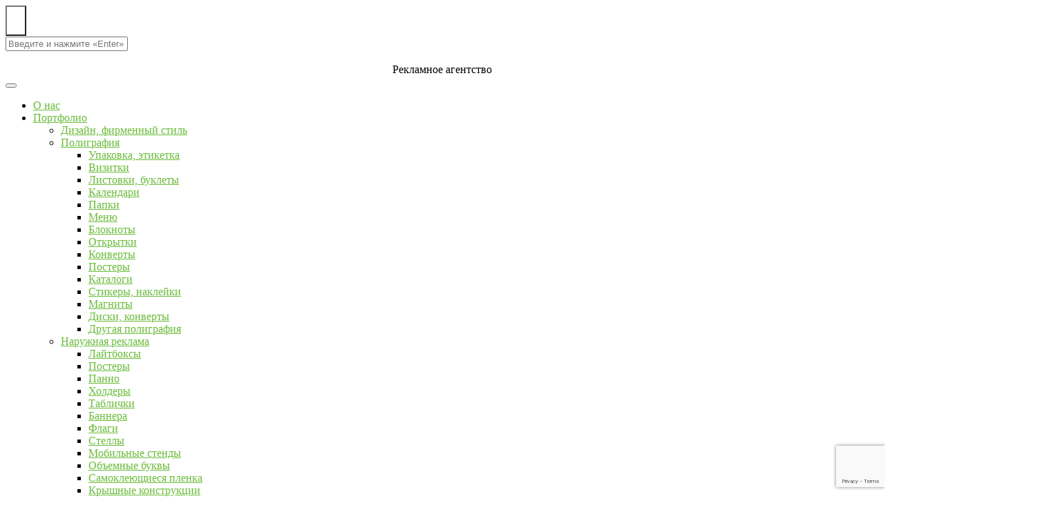

--- FILE ---
content_type: text/html; charset=UTF-8
request_url: https://ilise.md/ru/portfolio/papki-vismos/
body_size: 20303
content:
<!DOCTYPE html>
<html lang="ru-RU">

<head>
<meta charset="UTF-8">
<meta name="viewport" content="width=device-width, initial-scale=1">
<meta http-equiv="X-UA-Compatible" content="IE=edge">
<link rel="profile" href="http://gmpg.org/xfn/11">
<link rel="pingback" href="https://ilise.md/xmlrpc.php">
<meta name='robots' content='index, follow, max-image-preview:large, max-snippet:-1, max-video-preview:-1' />
	<style>img:is([sizes="auto" i], [sizes^="auto," i]) { contain-intrinsic-size: 3000px 1500px }</style>
	<link rel="alternate" href="https://ilise.md/ru/portfolio/papki-vismos/" hreflang="ru" />
<link rel="alternate" href="https://ilise.md/ro/portfolio/mape-vismos/" hreflang="ro" />

	<!-- This site is optimized with the Yoast SEO Premium plugin v21.3 (Yoast SEO v26.5) - https://yoast.com/wordpress/plugins/seo/ -->
	<title>Папки Vismos &#8212; Ilise</title>
	<link rel="canonical" href="https://ilise.md/ru/portfolio/papki-vismos/" />
	<meta property="og:locale" content="ru_RU" />
	<meta property="og:locale:alternate" content="ro_RO" />
	<meta property="og:type" content="article" />
	<meta property="og:title" content="Папки Vismos &#8212; Ilise" />
	<meta property="og:description" content="Папки для компании «Vismos» Кишинев, Молдова. Мы печатаем папки с лого на заказ на профессиональном оборудовании. Папки – это неизменная часть фирменного стиля любой компании. Они могут использоваться для раздачи рекламы и передачи на подписание важных договоров, для хранения образцов продукции и поздравления. Главное, чтобы они были изготовлены качественно, об этом позаботимся мы!" />
	<meta property="og:url" content="https://ilise.md/ru/portfolio/papki-vismos/" />
	<meta property="og:site_name" content="Ilise" />
	<meta property="article:publisher" content="https://www.facebook.com/ilisemd/" />
	<meta property="article:modified_time" content="2022-08-11T11:02:26+00:00" />
	<meta property="og:image" content="http://ilise.md/wp-content/uploads/2018/08/Folder-12.1.jpg" />
	<meta property="og:image:width" content="1500" />
	<meta property="og:image:height" content="900" />
	<meta property="og:image:type" content="image/jpeg" />
	<meta name="twitter:card" content="summary_large_image" />
	<script type="application/ld+json" class="yoast-schema-graph">{"@context":"https://schema.org","@graph":[{"@type":"WebPage","@id":"https://ilise.md/ru/portfolio/papki-vismos/","url":"https://ilise.md/ru/portfolio/papki-vismos/","name":"Папки Vismos &#8212; Ilise","isPartOf":{"@id":"https://ilise.md/ru/#website"},"primaryImageOfPage":{"@id":"https://ilise.md/ru/portfolio/papki-vismos/#primaryimage"},"image":{"@id":"https://ilise.md/ru/portfolio/papki-vismos/#primaryimage"},"thumbnailUrl":"https://ilise.md/wp-content/uploads/2018/08/Folder-12.1.jpg","datePublished":"2018-08-17T12:52:28+00:00","dateModified":"2022-08-11T11:02:26+00:00","breadcrumb":{"@id":"https://ilise.md/ru/portfolio/papki-vismos/#breadcrumb"},"inLanguage":"ru-RU","potentialAction":[{"@type":"ReadAction","target":["https://ilise.md/ru/portfolio/papki-vismos/"]}]},{"@type":"ImageObject","inLanguage":"ru-RU","@id":"https://ilise.md/ru/portfolio/papki-vismos/#primaryimage","url":"https://ilise.md/wp-content/uploads/2018/08/Folder-12.1.jpg","contentUrl":"https://ilise.md/wp-content/uploads/2018/08/Folder-12.1.jpg","width":1500,"height":900},{"@type":"BreadcrumbList","@id":"https://ilise.md/ru/portfolio/papki-vismos/#breadcrumb","itemListElement":[{"@type":"ListItem","position":1,"name":"Главная","item":"https://ilise.md/ru/"},{"@type":"ListItem","position":2,"name":"Portfolio","item":"https://ilise.md/ru/portfolio/"},{"@type":"ListItem","position":3,"name":"Папки Vismos"}]},{"@type":"WebSite","@id":"https://ilise.md/ru/#website","url":"https://ilise.md/ru/","name":"Ilise","description":"Рекламное агентство","publisher":{"@id":"https://ilise.md/ru/#organization"},"potentialAction":[{"@type":"SearchAction","target":{"@type":"EntryPoint","urlTemplate":"https://ilise.md/ru/?s={search_term_string}"},"query-input":{"@type":"PropertyValueSpecification","valueRequired":true,"valueName":"search_term_string"}}],"inLanguage":"ru-RU"},{"@type":["Organization","Place"],"@id":"https://ilise.md/ru/#organization","name":"Ilise — Рекламное агентство","url":"https://ilise.md/ru/","logo":{"@id":"https://ilise.md/ru/portfolio/papki-vismos/#local-main-organization-logo"},"image":{"@id":"https://ilise.md/ru/portfolio/papki-vismos/#local-main-organization-logo"},"sameAs":["https://www.facebook.com/ilisemd/","https://www.instagram.com/ilisemd/"],"address":{"@id":"https://ilise.md/ru/portfolio/papki-vismos/#local-main-place-address"},"telephone":["022 200 225","022 200 226"],"openingHoursSpecification":[{"@type":"OpeningHoursSpecification","dayOfWeek":["Monday","Tuesday","Wednesday","Thursday","Friday","Saturday"],"opens":"09:00","closes":"18:00"},{"@type":"OpeningHoursSpecification","dayOfWeek":["Sunday"],"opens":"09:00","closes":"14:00"}],"email":"info@ilise.md","faxNumber":"022 200 226","areaServed":"str. Grigore Ureche 64A"},{"@type":"PostalAddress","@id":"https://ilise.md/ru/portfolio/papki-vismos/#local-main-place-address","streetAddress":"str. Grigore Ureche 64A","addressLocality":"Chisinau","postalCode":"2005","addressRegion":"mun. Chisinau","addressCountry":"MD"},{"@type":"ImageObject","inLanguage":"ru-RU","@id":"https://ilise.md/ru/portfolio/papki-vismos/#local-main-organization-logo","url":"https://ilise.md/wp-content/uploads/2022/07/ilise_logo.jpg","contentUrl":"https://ilise.md/wp-content/uploads/2022/07/ilise_logo.jpg","width":1000,"height":1000,"caption":"Ilise — Рекламное агентство"}]}</script>
	<meta name="geo.placename" content="Chisinau" />
	<meta name="geo.region" content="Republic of Moldova" />
	<!-- / Yoast SEO Premium plugin. -->


<link rel='dns-prefetch' href='//s7.addthis.com' />
<link rel='dns-prefetch' href='//www.googletagmanager.com' />
<link rel='dns-prefetch' href='//fonts.googleapis.com' />
<script type="text/javascript">
/* <![CDATA[ */
window._wpemojiSettings = {"baseUrl":"https:\/\/s.w.org\/images\/core\/emoji\/16.0.1\/72x72\/","ext":".png","svgUrl":"https:\/\/s.w.org\/images\/core\/emoji\/16.0.1\/svg\/","svgExt":".svg","source":{"concatemoji":"https:\/\/ilise.md\/wp-includes\/js\/wp-emoji-release.min.js?ver=6.8.3"}};
/*! This file is auto-generated */
!function(s,n){var o,i,e;function c(e){try{var t={supportTests:e,timestamp:(new Date).valueOf()};sessionStorage.setItem(o,JSON.stringify(t))}catch(e){}}function p(e,t,n){e.clearRect(0,0,e.canvas.width,e.canvas.height),e.fillText(t,0,0);var t=new Uint32Array(e.getImageData(0,0,e.canvas.width,e.canvas.height).data),a=(e.clearRect(0,0,e.canvas.width,e.canvas.height),e.fillText(n,0,0),new Uint32Array(e.getImageData(0,0,e.canvas.width,e.canvas.height).data));return t.every(function(e,t){return e===a[t]})}function u(e,t){e.clearRect(0,0,e.canvas.width,e.canvas.height),e.fillText(t,0,0);for(var n=e.getImageData(16,16,1,1),a=0;a<n.data.length;a++)if(0!==n.data[a])return!1;return!0}function f(e,t,n,a){switch(t){case"flag":return n(e,"\ud83c\udff3\ufe0f\u200d\u26a7\ufe0f","\ud83c\udff3\ufe0f\u200b\u26a7\ufe0f")?!1:!n(e,"\ud83c\udde8\ud83c\uddf6","\ud83c\udde8\u200b\ud83c\uddf6")&&!n(e,"\ud83c\udff4\udb40\udc67\udb40\udc62\udb40\udc65\udb40\udc6e\udb40\udc67\udb40\udc7f","\ud83c\udff4\u200b\udb40\udc67\u200b\udb40\udc62\u200b\udb40\udc65\u200b\udb40\udc6e\u200b\udb40\udc67\u200b\udb40\udc7f");case"emoji":return!a(e,"\ud83e\udedf")}return!1}function g(e,t,n,a){var r="undefined"!=typeof WorkerGlobalScope&&self instanceof WorkerGlobalScope?new OffscreenCanvas(300,150):s.createElement("canvas"),o=r.getContext("2d",{willReadFrequently:!0}),i=(o.textBaseline="top",o.font="600 32px Arial",{});return e.forEach(function(e){i[e]=t(o,e,n,a)}),i}function t(e){var t=s.createElement("script");t.src=e,t.defer=!0,s.head.appendChild(t)}"undefined"!=typeof Promise&&(o="wpEmojiSettingsSupports",i=["flag","emoji"],n.supports={everything:!0,everythingExceptFlag:!0},e=new Promise(function(e){s.addEventListener("DOMContentLoaded",e,{once:!0})}),new Promise(function(t){var n=function(){try{var e=JSON.parse(sessionStorage.getItem(o));if("object"==typeof e&&"number"==typeof e.timestamp&&(new Date).valueOf()<e.timestamp+604800&&"object"==typeof e.supportTests)return e.supportTests}catch(e){}return null}();if(!n){if("undefined"!=typeof Worker&&"undefined"!=typeof OffscreenCanvas&&"undefined"!=typeof URL&&URL.createObjectURL&&"undefined"!=typeof Blob)try{var e="postMessage("+g.toString()+"("+[JSON.stringify(i),f.toString(),p.toString(),u.toString()].join(",")+"));",a=new Blob([e],{type:"text/javascript"}),r=new Worker(URL.createObjectURL(a),{name:"wpTestEmojiSupports"});return void(r.onmessage=function(e){c(n=e.data),r.terminate(),t(n)})}catch(e){}c(n=g(i,f,p,u))}t(n)}).then(function(e){for(var t in e)n.supports[t]=e[t],n.supports.everything=n.supports.everything&&n.supports[t],"flag"!==t&&(n.supports.everythingExceptFlag=n.supports.everythingExceptFlag&&n.supports[t]);n.supports.everythingExceptFlag=n.supports.everythingExceptFlag&&!n.supports.flag,n.DOMReady=!1,n.readyCallback=function(){n.DOMReady=!0}}).then(function(){return e}).then(function(){var e;n.supports.everything||(n.readyCallback(),(e=n.source||{}).concatemoji?t(e.concatemoji):e.wpemoji&&e.twemoji&&(t(e.twemoji),t(e.wpemoji)))}))}((window,document),window._wpemojiSettings);
/* ]]> */
</script>

<style id='wp-emoji-styles-inline-css' type='text/css'>

	img.wp-smiley, img.emoji {
		display: inline !important;
		border: none !important;
		box-shadow: none !important;
		height: 1em !important;
		width: 1em !important;
		margin: 0 0.07em !important;
		vertical-align: -0.1em !important;
		background: none !important;
		padding: 0 !important;
	}
</style>
<link rel='stylesheet' id='wp-block-library-css' href='https://ilise.md/wp-includes/css/dist/block-library/style.min.css?ver=6.8.3' type='text/css' media='all' />
<style id='classic-theme-styles-inline-css' type='text/css'>
/*! This file is auto-generated */
.wp-block-button__link{color:#fff;background-color:#32373c;border-radius:9999px;box-shadow:none;text-decoration:none;padding:calc(.667em + 2px) calc(1.333em + 2px);font-size:1.125em}.wp-block-file__button{background:#32373c;color:#fff;text-decoration:none}
</style>
<style id='global-styles-inline-css' type='text/css'>
:root{--wp--preset--aspect-ratio--square: 1;--wp--preset--aspect-ratio--4-3: 4/3;--wp--preset--aspect-ratio--3-4: 3/4;--wp--preset--aspect-ratio--3-2: 3/2;--wp--preset--aspect-ratio--2-3: 2/3;--wp--preset--aspect-ratio--16-9: 16/9;--wp--preset--aspect-ratio--9-16: 9/16;--wp--preset--color--black: #000000;--wp--preset--color--cyan-bluish-gray: #abb8c3;--wp--preset--color--white: #ffffff;--wp--preset--color--pale-pink: #f78da7;--wp--preset--color--vivid-red: #cf2e2e;--wp--preset--color--luminous-vivid-orange: #ff6900;--wp--preset--color--luminous-vivid-amber: #fcb900;--wp--preset--color--light-green-cyan: #7bdcb5;--wp--preset--color--vivid-green-cyan: #00d084;--wp--preset--color--pale-cyan-blue: #8ed1fc;--wp--preset--color--vivid-cyan-blue: #0693e3;--wp--preset--color--vivid-purple: #9b51e0;--wp--preset--gradient--vivid-cyan-blue-to-vivid-purple: linear-gradient(135deg,rgba(6,147,227,1) 0%,rgb(155,81,224) 100%);--wp--preset--gradient--light-green-cyan-to-vivid-green-cyan: linear-gradient(135deg,rgb(122,220,180) 0%,rgb(0,208,130) 100%);--wp--preset--gradient--luminous-vivid-amber-to-luminous-vivid-orange: linear-gradient(135deg,rgba(252,185,0,1) 0%,rgba(255,105,0,1) 100%);--wp--preset--gradient--luminous-vivid-orange-to-vivid-red: linear-gradient(135deg,rgba(255,105,0,1) 0%,rgb(207,46,46) 100%);--wp--preset--gradient--very-light-gray-to-cyan-bluish-gray: linear-gradient(135deg,rgb(238,238,238) 0%,rgb(169,184,195) 100%);--wp--preset--gradient--cool-to-warm-spectrum: linear-gradient(135deg,rgb(74,234,220) 0%,rgb(151,120,209) 20%,rgb(207,42,186) 40%,rgb(238,44,130) 60%,rgb(251,105,98) 80%,rgb(254,248,76) 100%);--wp--preset--gradient--blush-light-purple: linear-gradient(135deg,rgb(255,206,236) 0%,rgb(152,150,240) 100%);--wp--preset--gradient--blush-bordeaux: linear-gradient(135deg,rgb(254,205,165) 0%,rgb(254,45,45) 50%,rgb(107,0,62) 100%);--wp--preset--gradient--luminous-dusk: linear-gradient(135deg,rgb(255,203,112) 0%,rgb(199,81,192) 50%,rgb(65,88,208) 100%);--wp--preset--gradient--pale-ocean: linear-gradient(135deg,rgb(255,245,203) 0%,rgb(182,227,212) 50%,rgb(51,167,181) 100%);--wp--preset--gradient--electric-grass: linear-gradient(135deg,rgb(202,248,128) 0%,rgb(113,206,126) 100%);--wp--preset--gradient--midnight: linear-gradient(135deg,rgb(2,3,129) 0%,rgb(40,116,252) 100%);--wp--preset--font-size--small: 13px;--wp--preset--font-size--medium: 20px;--wp--preset--font-size--large: 36px;--wp--preset--font-size--x-large: 42px;--wp--preset--spacing--20: 0.44rem;--wp--preset--spacing--30: 0.67rem;--wp--preset--spacing--40: 1rem;--wp--preset--spacing--50: 1.5rem;--wp--preset--spacing--60: 2.25rem;--wp--preset--spacing--70: 3.38rem;--wp--preset--spacing--80: 5.06rem;--wp--preset--shadow--natural: 6px 6px 9px rgba(0, 0, 0, 0.2);--wp--preset--shadow--deep: 12px 12px 50px rgba(0, 0, 0, 0.4);--wp--preset--shadow--sharp: 6px 6px 0px rgba(0, 0, 0, 0.2);--wp--preset--shadow--outlined: 6px 6px 0px -3px rgba(255, 255, 255, 1), 6px 6px rgba(0, 0, 0, 1);--wp--preset--shadow--crisp: 6px 6px 0px rgba(0, 0, 0, 1);}:where(.is-layout-flex){gap: 0.5em;}:where(.is-layout-grid){gap: 0.5em;}body .is-layout-flex{display: flex;}.is-layout-flex{flex-wrap: wrap;align-items: center;}.is-layout-flex > :is(*, div){margin: 0;}body .is-layout-grid{display: grid;}.is-layout-grid > :is(*, div){margin: 0;}:where(.wp-block-columns.is-layout-flex){gap: 2em;}:where(.wp-block-columns.is-layout-grid){gap: 2em;}:where(.wp-block-post-template.is-layout-flex){gap: 1.25em;}:where(.wp-block-post-template.is-layout-grid){gap: 1.25em;}.has-black-color{color: var(--wp--preset--color--black) !important;}.has-cyan-bluish-gray-color{color: var(--wp--preset--color--cyan-bluish-gray) !important;}.has-white-color{color: var(--wp--preset--color--white) !important;}.has-pale-pink-color{color: var(--wp--preset--color--pale-pink) !important;}.has-vivid-red-color{color: var(--wp--preset--color--vivid-red) !important;}.has-luminous-vivid-orange-color{color: var(--wp--preset--color--luminous-vivid-orange) !important;}.has-luminous-vivid-amber-color{color: var(--wp--preset--color--luminous-vivid-amber) !important;}.has-light-green-cyan-color{color: var(--wp--preset--color--light-green-cyan) !important;}.has-vivid-green-cyan-color{color: var(--wp--preset--color--vivid-green-cyan) !important;}.has-pale-cyan-blue-color{color: var(--wp--preset--color--pale-cyan-blue) !important;}.has-vivid-cyan-blue-color{color: var(--wp--preset--color--vivid-cyan-blue) !important;}.has-vivid-purple-color{color: var(--wp--preset--color--vivid-purple) !important;}.has-black-background-color{background-color: var(--wp--preset--color--black) !important;}.has-cyan-bluish-gray-background-color{background-color: var(--wp--preset--color--cyan-bluish-gray) !important;}.has-white-background-color{background-color: var(--wp--preset--color--white) !important;}.has-pale-pink-background-color{background-color: var(--wp--preset--color--pale-pink) !important;}.has-vivid-red-background-color{background-color: var(--wp--preset--color--vivid-red) !important;}.has-luminous-vivid-orange-background-color{background-color: var(--wp--preset--color--luminous-vivid-orange) !important;}.has-luminous-vivid-amber-background-color{background-color: var(--wp--preset--color--luminous-vivid-amber) !important;}.has-light-green-cyan-background-color{background-color: var(--wp--preset--color--light-green-cyan) !important;}.has-vivid-green-cyan-background-color{background-color: var(--wp--preset--color--vivid-green-cyan) !important;}.has-pale-cyan-blue-background-color{background-color: var(--wp--preset--color--pale-cyan-blue) !important;}.has-vivid-cyan-blue-background-color{background-color: var(--wp--preset--color--vivid-cyan-blue) !important;}.has-vivid-purple-background-color{background-color: var(--wp--preset--color--vivid-purple) !important;}.has-black-border-color{border-color: var(--wp--preset--color--black) !important;}.has-cyan-bluish-gray-border-color{border-color: var(--wp--preset--color--cyan-bluish-gray) !important;}.has-white-border-color{border-color: var(--wp--preset--color--white) !important;}.has-pale-pink-border-color{border-color: var(--wp--preset--color--pale-pink) !important;}.has-vivid-red-border-color{border-color: var(--wp--preset--color--vivid-red) !important;}.has-luminous-vivid-orange-border-color{border-color: var(--wp--preset--color--luminous-vivid-orange) !important;}.has-luminous-vivid-amber-border-color{border-color: var(--wp--preset--color--luminous-vivid-amber) !important;}.has-light-green-cyan-border-color{border-color: var(--wp--preset--color--light-green-cyan) !important;}.has-vivid-green-cyan-border-color{border-color: var(--wp--preset--color--vivid-green-cyan) !important;}.has-pale-cyan-blue-border-color{border-color: var(--wp--preset--color--pale-cyan-blue) !important;}.has-vivid-cyan-blue-border-color{border-color: var(--wp--preset--color--vivid-cyan-blue) !important;}.has-vivid-purple-border-color{border-color: var(--wp--preset--color--vivid-purple) !important;}.has-vivid-cyan-blue-to-vivid-purple-gradient-background{background: var(--wp--preset--gradient--vivid-cyan-blue-to-vivid-purple) !important;}.has-light-green-cyan-to-vivid-green-cyan-gradient-background{background: var(--wp--preset--gradient--light-green-cyan-to-vivid-green-cyan) !important;}.has-luminous-vivid-amber-to-luminous-vivid-orange-gradient-background{background: var(--wp--preset--gradient--luminous-vivid-amber-to-luminous-vivid-orange) !important;}.has-luminous-vivid-orange-to-vivid-red-gradient-background{background: var(--wp--preset--gradient--luminous-vivid-orange-to-vivid-red) !important;}.has-very-light-gray-to-cyan-bluish-gray-gradient-background{background: var(--wp--preset--gradient--very-light-gray-to-cyan-bluish-gray) !important;}.has-cool-to-warm-spectrum-gradient-background{background: var(--wp--preset--gradient--cool-to-warm-spectrum) !important;}.has-blush-light-purple-gradient-background{background: var(--wp--preset--gradient--blush-light-purple) !important;}.has-blush-bordeaux-gradient-background{background: var(--wp--preset--gradient--blush-bordeaux) !important;}.has-luminous-dusk-gradient-background{background: var(--wp--preset--gradient--luminous-dusk) !important;}.has-pale-ocean-gradient-background{background: var(--wp--preset--gradient--pale-ocean) !important;}.has-electric-grass-gradient-background{background: var(--wp--preset--gradient--electric-grass) !important;}.has-midnight-gradient-background{background: var(--wp--preset--gradient--midnight) !important;}.has-small-font-size{font-size: var(--wp--preset--font-size--small) !important;}.has-medium-font-size{font-size: var(--wp--preset--font-size--medium) !important;}.has-large-font-size{font-size: var(--wp--preset--font-size--large) !important;}.has-x-large-font-size{font-size: var(--wp--preset--font-size--x-large) !important;}
:where(.wp-block-post-template.is-layout-flex){gap: 1.25em;}:where(.wp-block-post-template.is-layout-grid){gap: 1.25em;}
:where(.wp-block-columns.is-layout-flex){gap: 2em;}:where(.wp-block-columns.is-layout-grid){gap: 2em;}
:root :where(.wp-block-pullquote){font-size: 1.5em;line-height: 1.6;}
</style>
<link rel='stylesheet' id='bodhi-svgs-attachment-css' href='https://ilise.md/wp-content/plugins/svg-support/css/svgs-attachment.css' type='text/css' media='all' />
<link rel='stylesheet' id='bootstrap-css' href='https://ilise.md/wp-content/themes/helium/assets/bootstrap/css/bootstrap.min.css?ver=3.3.7' type='text/css' media='screen' />
<link rel='stylesheet' id='helium-css' href='https://ilise.md/wp-content/themes/helium/assets/css/helium.min.css?ver=6.8.3' type='text/css' media='screen' />
<style id='helium-inline-css' type='text/css'>
a{color:#6abc3a}a:hover,a:focus{color:#498228}.text-primary{color:#6abc3a}a.text-primary:hover,a.text-primary:focus{color:#54952e}.bg-primary{background-color:#6abc3a}a.bg-primary:hover,a.bg-primary:focus{background-color:#54952e}.btn-primary{background-color:#6abc3a;border-color:#5fa934}.btn-primary:focus,.btn-primary.focus{background-color:#54952e;border-color:#335b1c}.btn-primary:hover{background-color:#54952e;border-color:#508d2c}.btn-primary:active,.btn-primary.active,.open > .btn-primary.dropdown-toggle{background-color:#54952e;border-color:#508d2c}.btn-primary:active:hover,.btn-primary:active:focus,.btn-primary:active.focus,.btn-primary.active:hover,.btn-primary.active:focus,.btn-primary.active.focus,.open > .btn-primary.dropdown-toggle:hover,.open > .btn-primary.dropdown-toggle:focus,.open > .btn-primary.dropdown-toggle.focus{background-color:#508d2c;border-color:#335b1c}.btn-primary:active,.btn-primary.active,.open > .btn-primary.dropdown-toggle{background-image:none}.btn-primary.disabled:hover,.btn-primary.disabled:focus,.btn-primary.disabled.focus,.btn-primary[disabled]:hover,.btn-primary[disabled]:focus,.btn-primary[disabled].focus,fieldset[disabled] .btn-primary:hover,fieldset[disabled] .btn-primary:focus,fieldset[disabled] .btn-primary.focus{background-color:#6abc3a;border-color:#5fa934}.btn-primary .badge{color:#6abc3a}.btn-link{color:#6abc3a}.btn-link:hover,.btn-link:focus{color:#498228}.nav .open > a,.nav .open > a:hover,.nav .open > a:focus{border-color:#6abc3a}.nav-pills > li.active > a,.nav-pills > li.active > a:hover,.nav-pills > li.active > a:focus{background-color:#6abc3a}.label-primary{background-color:#6abc3a}.label-primary[href]:hover,.label-primary[href]:focus{background-color:#54952e}.panel-primary{border-color:#6abc3a}.panel-primary > .panel-heading{background-color:#6abc3a;border-color:#6abc3a}.panel-primary > .panel-heading + .panel-collapse > .panel-body{border-top-color:#6abc3a}.panel-primary > .panel-heading .badge{color:#6abc3a}.panel-primary > .panel-footer + .panel-collapse > .panel-body{border-bottom-color:#6abc3a}.edd-download-title a:hover{color:#6abc3a}.edd-download-actions .edd-add-to-cart:after,.edd-download-actions .edd_go_to_checkout:after,.edd-download-actions .edd-download-view-details:after,.edd-download-actions .edd-external-product-link:after{background-color:#6abc3a}.edd-download-actions input.edd-add-to-cart:hover{background-color:#6abc3a}.related-entry-title a:hover{color:#6abc3a}.comment-author-name a:hover{color:#6abc3a}.entry-comments-nav .nav-previous a:hover,.entry-comments-nav .nav-next a:hover{background-color:#6abc3a}.grid-list-filter .filter-items li:hover > a,.grid-list-filter .filter-items li > a.active{background-color:#6abc3a}.search-entry .search-entry-title a:hover{color:#6abc3a}.header-links .header-links-tooltip{background-color:#6abc3a}.main-nav ul li.current-menu-item > a,.main-nav ul li > a:hover{color:#6abc3a}.content-nav-link > a:before,.content-nav-link > span:before{background-color:#6abc3a}.pages-nav ul li a:hover .pages-nav-item{background-color:#6abc3a}.pages-nav .pages-nav-item{background-color:#6abc3a}.featured-portfolio-slider .entry-slide-caption:after{background-color:#6abc3a}.portfolio-info:after{background-color:#6abc3a}.post-title a:hover{color:#6abc3a}.post-tags a:hover{background-color:#6abc3a}.widget_tag_cloud .tagcloud a:hover{border-color:#6abc3a;background-color:#6abc3a}.post-list-title a:hover{color:#6abc3a}@media (min-width:992px){.grid-list-filter .filter-items li > a:after{background-color:#6abc3a}}
@media (min-width:992px){.brand .site-logo--image img{max-height:543px}}
.grid-list-filter{font-weight:400}
</style>
<link rel='stylesheet' id='google-fonts-css' href='https://fonts.googleapis.com/css?family=Roboto%3A300%2C300italic%2C500%2C500italic%2C700%2C700italic%2Citalic%2Cregular%7CVollkorn%3Aitalic&#038;ver=6.8.3' type='text/css' media='screen' />
<link rel='stylesheet' id='fontawesome-css' href='https://ilise.md/wp-content/themes/helium/assets/icons/fontawesome/css/font-awesome.min.css?ver=4.6.1' type='text/css' media='screen' />
<link rel='stylesheet' id='magnific-popup-css' href='https://ilise.md/wp-content/themes/helium/assets/plugins/mfp/mfp.css?ver=1.0.0' type='text/css' media='screen' />
<link rel='stylesheet' id='royalslider-css' href='https://ilise.md/wp-content/themes/helium/assets/plugins/royalslider/royalslider.min.css?ver=1.0.5' type='text/css' media='screen' />
<link rel='stylesheet' id='leaflet-css' href='https://ilise.md/wp-content/plugins/youxi-shortcode/assets/frontend/plugins/leaflet/leaflet.css?ver=1.2' type='text/css' media='screen' />
<link rel='stylesheet' id='material-design-icon-styles-css' href='https://ilise.md/wp-content/plugins/material-design-icons/bower_components/mdi/css/materialdesignicons.min.css?ver=0.0.5' type='text/css' media='all' />
<link rel='stylesheet' id='material-design-icon-styles-admin-css' href='https://ilise.md/wp-content/plugins/material-design-icons/css/admin-styles.css?ver=0.0.5' type='text/css' media='all' />
<link rel='stylesheet' id='material-design-icon-styles-size-css' href='https://ilise.md/wp-content/plugins/material-design-icons/css/size-styles.css?ver=0.0.5' type='text/css' media='all' />
<script type="text/javascript" src="https://ilise.md/wp-content/plugins/svg-support/vendor/DOMPurify/DOMPurify.min.js?ver=2.5.8" id="bodhi-dompurify-library-js"></script>
<script type="text/javascript" src="https://ilise.md/wp-includes/js/jquery/jquery.min.js?ver=3.7.1" id="jquery-core-js"></script>
<script type="text/javascript" src="https://ilise.md/wp-includes/js/jquery/jquery-migrate.min.js?ver=3.4.1" id="jquery-migrate-js"></script>
<script type="text/javascript" id="bodhi_svg_inline-js-extra">
/* <![CDATA[ */
var svgSettings = {"skipNested":""};
/* ]]> */
</script>
<script type="text/javascript" src="https://ilise.md/wp-content/plugins/svg-support/js/min/svgs-inline-min.js" id="bodhi_svg_inline-js"></script>
<script type="text/javascript" id="bodhi_svg_inline-js-after">
/* <![CDATA[ */
cssTarget={"Bodhi":"img.style-svg","ForceInlineSVG":"style-svg"};ForceInlineSVGActive="false";frontSanitizationEnabled="on";
/* ]]> */
</script>

<!-- Сниппет тегов Google (gtag.js), добавленный Site Kit -->
<!-- Сниппет Google Analytics добавлен с помощью Site Kit -->
<script type="text/javascript" src="https://www.googletagmanager.com/gtag/js?id=G-8EBVB85Y9P" id="google_gtagjs-js" async></script>
<script type="text/javascript" id="google_gtagjs-js-after">
/* <![CDATA[ */
window.dataLayer = window.dataLayer || [];function gtag(){dataLayer.push(arguments);}
gtag("set","linker",{"domains":["ilise.md"]});
gtag("js", new Date());
gtag("set", "developer_id.dZTNiMT", true);
gtag("config", "G-8EBVB85Y9P");
/* ]]> */
</script>
<link rel="https://api.w.org/" href="https://ilise.md/wp-json/" /><meta name="generator" content="WordPress 6.8.3" />
<link rel='shortlink' href='https://ilise.md/?p=31549' />
<link rel="alternate" title="oEmbed (JSON)" type="application/json+oembed" href="https://ilise.md/wp-json/oembed/1.0/embed?url=https%3A%2F%2Filise.md%2Fru%2Fportfolio%2Fpapki-vismos%2F" />
<link rel="alternate" title="oEmbed (XML)" type="text/xml+oembed" href="https://ilise.md/wp-json/oembed/1.0/embed?url=https%3A%2F%2Filise.md%2Fru%2Fportfolio%2Fpapki-vismos%2F&#038;format=xml" />
<meta name="generator" content="Site Kit by Google 1.167.0" /><script type="text/javascript">//<![CDATA[
  function external_links_in_new_windows_loop() {
    if (!document.links) {
      document.links = document.getElementsByTagName('a');
    }
    var change_link = false;
    var force = '';
    var ignore = '';

    for (var t=0; t<document.links.length; t++) {
      var all_links = document.links[t];
      change_link = false;
      
      if(document.links[t].hasAttribute('onClick') == false) {
        // forced if the address starts with http (or also https), but does not link to the current domain
        if(all_links.href.search(/^http/) != -1 && all_links.href.search('ilise.md') == -1 && all_links.href.search(/^#/) == -1) {
          // console.log('Changed ' + all_links.href);
          change_link = true;
        }
          
        if(force != '' && all_links.href.search(force) != -1) {
          // forced
          // console.log('force ' + all_links.href);
          change_link = true;
        }
        
        if(ignore != '' && all_links.href.search(ignore) != -1) {
          // console.log('ignore ' + all_links.href);
          // ignored
          change_link = false;
        }

        if(change_link == true) {
          // console.log('Changed ' + all_links.href);
          document.links[t].setAttribute('onClick', 'javascript:window.open(\'' + all_links.href.replace(/'/g, '') + '\', \'_blank\', \'noopener\'); return false;');
          document.links[t].removeAttribute('target');
        }
      }
    }
  }
  
  // Load
  function external_links_in_new_windows_load(func)
  {  
    var oldonload = window.onload;
    if (typeof window.onload != 'function'){
      window.onload = func;
    } else {
      window.onload = function(){
        oldonload();
        func();
      }
    }
  }

  external_links_in_new_windows_load(external_links_in_new_windows_loop);
  //]]></script>

<meta name="generator" content="Powered by Slider Revolution 6.6.7 - responsive, Mobile-Friendly Slider Plugin for WordPress with comfortable drag and drop interface." />
<script>function setREVStartSize(e){
			//window.requestAnimationFrame(function() {
				window.RSIW = window.RSIW===undefined ? window.innerWidth : window.RSIW;
				window.RSIH = window.RSIH===undefined ? window.innerHeight : window.RSIH;
				try {
					var pw = document.getElementById(e.c).parentNode.offsetWidth,
						newh;
					pw = pw===0 || isNaN(pw) || (e.l=="fullwidth" || e.layout=="fullwidth") ? window.RSIW : pw;
					e.tabw = e.tabw===undefined ? 0 : parseInt(e.tabw);
					e.thumbw = e.thumbw===undefined ? 0 : parseInt(e.thumbw);
					e.tabh = e.tabh===undefined ? 0 : parseInt(e.tabh);
					e.thumbh = e.thumbh===undefined ? 0 : parseInt(e.thumbh);
					e.tabhide = e.tabhide===undefined ? 0 : parseInt(e.tabhide);
					e.thumbhide = e.thumbhide===undefined ? 0 : parseInt(e.thumbhide);
					e.mh = e.mh===undefined || e.mh=="" || e.mh==="auto" ? 0 : parseInt(e.mh,0);
					if(e.layout==="fullscreen" || e.l==="fullscreen")
						newh = Math.max(e.mh,window.RSIH);
					else{
						e.gw = Array.isArray(e.gw) ? e.gw : [e.gw];
						for (var i in e.rl) if (e.gw[i]===undefined || e.gw[i]===0) e.gw[i] = e.gw[i-1];
						e.gh = e.el===undefined || e.el==="" || (Array.isArray(e.el) && e.el.length==0)? e.gh : e.el;
						e.gh = Array.isArray(e.gh) ? e.gh : [e.gh];
						for (var i in e.rl) if (e.gh[i]===undefined || e.gh[i]===0) e.gh[i] = e.gh[i-1];
											
						var nl = new Array(e.rl.length),
							ix = 0,
							sl;
						e.tabw = e.tabhide>=pw ? 0 : e.tabw;
						e.thumbw = e.thumbhide>=pw ? 0 : e.thumbw;
						e.tabh = e.tabhide>=pw ? 0 : e.tabh;
						e.thumbh = e.thumbhide>=pw ? 0 : e.thumbh;
						for (var i in e.rl) nl[i] = e.rl[i]<window.RSIW ? 0 : e.rl[i];
						sl = nl[0];
						for (var i in nl) if (sl>nl[i] && nl[i]>0) { sl = nl[i]; ix=i;}
						var m = pw>(e.gw[ix]+e.tabw+e.thumbw) ? 1 : (pw-(e.tabw+e.thumbw)) / (e.gw[ix]);
						newh =  (e.gh[ix] * m) + (e.tabh + e.thumbh);
					}
					var el = document.getElementById(e.c);
					if (el!==null && el) el.style.height = newh+"px";
					el = document.getElementById(e.c+"_wrapper");
					if (el!==null && el) {
						el.style.height = newh+"px";
						el.style.display = "block";
					}
				} catch(e){
					console.log("Failure at Presize of Slider:" + e)
				}
			//});
		  };</script>
		<style type="text/css" id="wp-custom-css">
			.custom-html-widget { 
    display: none !important; 
}

.custom-html-widget { 
    display: none !important; 
}

.widget_search { 
    padding-top: 0px;
}

@media screen and (max-width: 995px) {
	.padding-services {
   margin-top: 30px
  }
  .padding-top {
   margin-top: 40px
  }
	.related-entry {
   padding: 10px;
  }
}

@media screen and (min-width: 992px) {
	 .header-links {display: none;}
}

.gallery-icon img 
{
transition:all .5s ease-in-out;
-webkit-transition:all .5s ease-in-out;
-moz-transition:all .5s ease-in-out;
-ms-transition:all .5s ease-in-out;
-o-transition:all .5s ease-in-out;
}

.gallery-icon:hover img 
{
transform:scale(1.04);
-webkit-transform:scale(1.04);
-moz-transform:scale(1.04);
-ms-transform:scale(1.04);
-o-transform:scale(1.04)
}

.client-logo img 
{
transition:all .2s ease-in-out;
-webkit-transition:all .2s ease-in-out;
-moz-transition:all .2s ease-in-out;
-ms-transition:all .2s ease-in-out;
-o-transition:all .2s ease-in-out;
}

.client-logo:hover img 
{
transform:scale(1.08);
-webkit-transform:scale(1.08);
-moz-transform:scale(1.08);
-ms-transform:scale(1.08);
-o-transform:scale(1.08)
}

.mainlinks a {
color: #000000;
padding: 2px;
}

.mainlinks a:hover {
text-decoration: none;
color: #595959; 
}

.langflags {
min-width: 0px;
position: relative;
padding: 0px 0px 0px 0px;
}

.langflags li {
width: 16px; 
list-style-type: none;
float:right; 
margin-left: 10px;
padding: 10px 0px 0px 0px;
}

.inline-list-language li {
width: 16px; 
list-style-type: none;
margin:0px 0px 0px -55px;
}

.langflags li img 
{
transition:all .1s ease-in-out;
-webkit-transition:all .1s ease-in-out;
-moz-transition:all .1s ease-in-out;
-ms-transition:all .1s ease-in-out;
-o-transition:all .1s ease-in-out;
}

.langflags li:hover img 
{
transform:scale(1.15);
-webkit-transform:scale(1.12);
-moz-transform:scale(1.12);
-ms-transform:scale(1.12);
-o-transform:scale(1.12)
}

.outline-service {
border: 1px solid red;
padding: 4px;
border-radius:2px;
margin: 200px;
margin-top: 50px;
}

.tagline {
text-align: center;
}
.back-to-top .btn {
    font-size: 18px;
    background-color: transparent;
    width: 30px;
    height: 44px;
    line-height: 0px;
    text-align: center;
    color: #222;
    -webkit-box-shadow: 0 0 0px rgba(0, 0, 0, 0.15);
}

/*common styles !!!YOU DON'T NEED THEM */

.effect .buttons {
  margin-top: px;
  justify-content: center;
	position: absolute;
  line-height: 0px;
  top: 20%;
  font-size: 16px;
  right:0;
  margin-top: 0px;
  text-align: right;
}
.effect a:last-child {
  margin-right: 15px;
  margin-top: 5px;
}

/*common link styles !!!YOU NEED THEM*/
.effect {
	
  /*display: flex; !!!uncomment this line !!!*/
}
.effect a {
  text-decoration: none !important;
  color: #fff;
  width: 20px;
  height: 20px;
  display: flex;
  align-items: center;
  justify-content: center;
  border-radius: 3px;
  margin-right: 10px;
  font-size: 10px;
  overflow: hidden;
  position: relative;
}
.effect a i {
  position: relative;
  z-index: 3;
}
.effect a.fb {
  background-color: #3b5998;
}
.effect a.tw {
  background-color: #00aced;
}
.effect a.g-plus {
  background-color: #dd4b39;
}
.effect a.dribbble {
  background-color: #ea4c89;
}
.effect a.pinterest {
  background-color: #cb2027;
}
.effect a.insta {
  background-color: #bc2a8d;
}
.effect a.in {
  background-color: #007bb6;
}
.effect a.vimeo {
  background-color: #1ab7ea;
}

/* jaques effect */
.effect.jaques a {
  transition: border-top-left-radius 0.1s linear 0s, border-top-right-radius 0.1s linear 0.1s, border-bottom-right-radius 0.1s linear 0.1s, border-bottom-left-radius 0.1s linear 0.1s;
}
.effect.jaques a:hover {
  border-radius: 50%;
}

@media (max-width: 500px)  {
	.metis.tparrows {
		display: none;
	}
}

@media (max-width: 1000px) {
.spacer-13 {
  margin-top: 35px;
  margin-bottom: 35px;
}
		</style>
		<meta name="google-site-verification" content="nPmqqDFdxUaAgCojfWHU304fjN26VKWA4K8u_SGkzd8" />
<meta name="yandex-verification" content="bb39c49c55dd4112" />
<link rel="apple-touch-icon" sizes="180x180" href="/apple-touch-icon.png">
<link rel="icon" type="image/png" sizes="32x32" href="/favicon-32x32.png">
<link rel="icon" type="image/png" sizes="16x16" href="/favicon-16x16.png">
<link rel="manifest" href="/site.webmanifest">
<link rel="mask-icon" href="/safari-pinned-tab.svg" color="#5bbad5">
<meta name="msapplication-TileColor" content="#2b5797">
<meta name="theme-color" content="#ffffff">	
</head>

<body class="wp-singular portfolio-template-default single single-portfolio postid-31549 wp-custom-logo wp-theme-helium single-portfolio-media-top single-portfolio-details-left" itemscope itemtype="http://schema.org/WebPage">

<meta name="yandex-verification" content="bb39c49c55dd4112" />
	<div class="back-to-top">
		<button class="btn btn-ui"><i class="fa fa-angle-up"></i></button>
	</div>

		<div class="search-wrap"><div class="container">

			<div class="row">

				<div class="col-md-10 col-md-push-1">

					<div class="search-inner-wrap">

						<form method="get" role="form" class="search-form" action="https://ilise.md/ru/">
	<input id="search-query" type="text" class="form-control" placeholder="Введите и нажмите «Enter»" name="s" value="">
	<span class="help-block"></span>
</form>

<!---
<form method="get" role="form" class="search-form" action="https://ilise.md/ru/">
	<input id="search-query" type="text" class="form-control" placeholder="Введите и нажмите «Enter»" name="s" value="">
	<span class="help-block">Введите ключевое слово и нажмите «Enter», чтобы начать поиск. Нажмите «Esc» для отмены.</span>
</form>
--->
					</div>

				</div>

			</div>

		</div>

	</div>
	
	<div class="site-outer-wrap">

		<div class="site-wrap">

			<header class="header" itemscope itemtype="http://schema.org/WPHeader">

				<div class="header-content-wrap">

					<div class="header-content">

						<div class="header-content-top">                    
							<div class="brand"><div class="site-logo site-logo--image"><a href="https://ilise.md/ru/" class="custom-logo-link" rel="home"><img width="1" height="1" src="https://ilise.md/wp-content/uploads/2022/02/Ilise_Logo-1.svg" class="custom-logo" alt="Ilise" decoding="async" /></a></div><div class="tagline">Рекламное агентство</div>			
							</div>
							
							<div class="header-links">
								<ul class="inline-list">
									<!---	
																		
									<li class="ajax-search-link">
									<a href="#"><i class="fa fa-search"></i></a>
									
																		--->
<ul class="inline-list-language">	<li class="lang-item lang-item-204 lang-item-ru current-lang lang-item-first"><a  lang="ru-RU" hreflang="ru-RU" href="https://ilise.md/ru/portfolio/papki-vismos/"><img src="/wp-content/polylang/ru_RU.png" alt="Русский" /></a></li>
	<li class="lang-item lang-item-208 lang-item-ro"><a  lang="ro-RO" hreflang="ro-RO" href="https://ilise.md/ro/portfolio/mape-vismos/"><img src="/wp-content/polylang/ro_RO.png" alt="Română" /></a></li>
</ul>	</ul>
														
							</div>
					
									
							<button class="header-toggle btn btn-ui">
								<span><span></span></span>
							</button>

						</div>

						<div class="header-content-bottom">

							<nav class="main-nav" itemscope itemtype="http://schema.org/SiteNavigationElement">
								<ul id="menu-russkoe-menyu" class="menu"><li id="menu-item-35322" class="menu-item menu-item-type-custom menu-item-object-custom menu-item-home menu-item-35322"><a href="https://ilise.md/ru/">О нас</a></li><li id="menu-item-35319" class="menu-item menu-item-type-custom menu-item-object-custom menu-item-has-children menu-item-35319"><a href="https://ilise.md/ru/portfolio/">Портфолио</a><span class="subnav-close"></span><ul class="sub-menu"><li id="menu-item-29044" class="menu-item menu-item-type-taxonomy menu-item-object-portfolio-category menu-item-29044"><a href="https://ilise.md/ru/portfolio-category/dizajn-firmennyj-stil/">Дизайн, фирменный стиль</a></li><li id="menu-item-29062" class="menu-item menu-item-type-taxonomy menu-item-object-portfolio-category current-portfolio-ancestor menu-item-has-children menu-item-29062"><a href="https://ilise.md/ru/portfolio-category/poligrafiya/">Полиграфия</a><span class="subnav-close"></span><ul class="sub-menu"><li id="menu-item-29077" class="menu-item menu-item-type-taxonomy menu-item-object-portfolio-category menu-item-29077"><a href="https://ilise.md/ru/portfolio-category/poligrafiya/upakovka-etiketka/">Упаковка, этикетка</a></li><li id="menu-item-29064" class="menu-item menu-item-type-taxonomy menu-item-object-portfolio-category menu-item-29064"><a href="https://ilise.md/ru/portfolio-category/poligrafiya/vizitki/">Визитки</a></li><li id="menu-item-29070" class="menu-item menu-item-type-taxonomy menu-item-object-portfolio-category menu-item-29070"><a href="https://ilise.md/ru/portfolio-category/poligrafiya/listovki-buklety/">Листовки, буклеты</a></li><li id="menu-item-29067" class="menu-item menu-item-type-taxonomy menu-item-object-portfolio-category menu-item-29067"><a href="https://ilise.md/ru/portfolio-category/poligrafiya/kalendari/">Календари</a></li><li id="menu-item-29074" class="menu-item menu-item-type-taxonomy menu-item-object-portfolio-category current-portfolio-ancestor current-menu-parent current-portfolio-parent menu-item-29074"><a href="https://ilise.md/ru/portfolio-category/poligrafiya/papki/">Папки</a></li><li id="menu-item-29072" class="menu-item menu-item-type-taxonomy menu-item-object-portfolio-category menu-item-29072"><a href="https://ilise.md/ru/portfolio-category/poligrafiya/menyu/">Меню</a></li><li id="menu-item-29063" class="menu-item menu-item-type-taxonomy menu-item-object-portfolio-category menu-item-29063"><a href="https://ilise.md/ru/portfolio-category/poligrafiya/bloknoty/">Блокноты</a></li><li id="menu-item-29073" class="menu-item menu-item-type-taxonomy menu-item-object-portfolio-category menu-item-29073"><a href="https://ilise.md/ru/portfolio-category/poligrafiya/otkrytki/">Открытки</a></li><li id="menu-item-29069" class="menu-item menu-item-type-taxonomy menu-item-object-portfolio-category menu-item-29069"><a href="https://ilise.md/ru/portfolio-category/poligrafiya/konverty/">Конверты</a></li><li id="menu-item-29075" class="menu-item menu-item-type-taxonomy menu-item-object-portfolio-category menu-item-29075"><a href="https://ilise.md/ru/portfolio-category/poligrafiya/postery-ru/">Постеры</a></li><li id="menu-item-29068" class="menu-item menu-item-type-taxonomy menu-item-object-portfolio-category menu-item-29068"><a href="https://ilise.md/ru/portfolio-category/poligrafiya/katalogi/">Каталоги</a></li><li id="menu-item-29076" class="menu-item menu-item-type-taxonomy menu-item-object-portfolio-category menu-item-29076"><a href="https://ilise.md/ru/portfolio-category/poligrafiya/stikery-obemnye-naklejki/">Стикеры, наклейки</a></li><li id="menu-item-29071" class="menu-item menu-item-type-taxonomy menu-item-object-portfolio-category menu-item-29071"><a href="https://ilise.md/ru/portfolio-category/poligrafiya/magnity/">Магниты</a></li><li id="menu-item-29065" class="menu-item menu-item-type-taxonomy menu-item-object-portfolio-category menu-item-29065"><a href="https://ilise.md/ru/portfolio-category/poligrafiya/diski-konverty/">Диски, конверты</a></li><li id="menu-item-29066" class="menu-item menu-item-type-taxonomy menu-item-object-portfolio-category menu-item-29066"><a href="https://ilise.md/ru/portfolio-category/poligrafiya/drugaya-poligrafiya/">Другая полиграфия</a></li></ul></li><li id="menu-item-29046" class="menu-item menu-item-type-taxonomy menu-item-object-portfolio-category menu-item-has-children menu-item-29046"><a href="https://ilise.md/ru/portfolio-category/naruzhnaya-reklama/">Наружная реклама</a><span class="subnav-close"></span><ul class="sub-menu"><li id="menu-item-29050" class="menu-item menu-item-type-taxonomy menu-item-object-portfolio-category menu-item-29050"><a href="https://ilise.md/ru/portfolio-category/naruzhnaya-reklama/lajtboksy/">Лайтбоксы</a></li><li id="menu-item-29055" class="menu-item menu-item-type-taxonomy menu-item-object-portfolio-category menu-item-29055"><a href="https://ilise.md/ru/portfolio-category/naruzhnaya-reklama/postery/">Постеры</a></li><li id="menu-item-29054" class="menu-item menu-item-type-taxonomy menu-item-object-portfolio-category menu-item-29054"><a href="https://ilise.md/ru/portfolio-category/naruzhnaya-reklama/panno/">Панно</a></li><li id="menu-item-29059" class="menu-item menu-item-type-taxonomy menu-item-object-portfolio-category menu-item-29059"><a href="https://ilise.md/ru/portfolio-category/naruzhnaya-reklama/holdery/">Холдеры</a></li><li id="menu-item-29057" class="menu-item menu-item-type-taxonomy menu-item-object-portfolio-category menu-item-29057"><a href="https://ilise.md/ru/portfolio-category/naruzhnaya-reklama/tablichki/">Таблички</a></li><li id="menu-item-29048" class="menu-item menu-item-type-taxonomy menu-item-object-portfolio-category menu-item-29048"><a href="https://ilise.md/ru/portfolio-category/naruzhnaya-reklama/bannera/">Баннера</a></li><li id="menu-item-29058" class="menu-item menu-item-type-taxonomy menu-item-object-portfolio-category menu-item-29058"><a href="https://ilise.md/ru/portfolio-category/naruzhnaya-reklama/flagi/">Флаги</a></li><li id="menu-item-29056" class="menu-item menu-item-type-taxonomy menu-item-object-portfolio-category menu-item-29056"><a href="https://ilise.md/ru/portfolio-category/naruzhnaya-reklama/stelly/">Стеллы</a></li><li id="menu-item-29051" class="menu-item menu-item-type-taxonomy menu-item-object-portfolio-category menu-item-29051"><a href="https://ilise.md/ru/portfolio-category/naruzhnaya-reklama/mobilnye-stendy/">Мобильные стенды</a></li><li id="menu-item-29052" class="menu-item menu-item-type-taxonomy menu-item-object-portfolio-category menu-item-29052"><a href="https://ilise.md/ru/portfolio-category/naruzhnaya-reklama/obemnye-bukvy/">Объемные буквы</a></li><li id="menu-item-29053" class="menu-item menu-item-type-taxonomy menu-item-object-portfolio-category menu-item-29053"><a href="https://ilise.md/ru/portfolio-category/naruzhnaya-reklama/samokleyushchiesya-plenka/">Самоклеющиеся пленка</a></li><li id="menu-item-29049" class="menu-item menu-item-type-taxonomy menu-item-object-portfolio-category menu-item-29049"><a href="https://ilise.md/ru/portfolio-category/naruzhnaya-reklama/kryshnye-konstruktsii/">Крышные конструкции</a></li><li id="menu-item-29047" class="menu-item menu-item-type-taxonomy menu-item-object-portfolio-category menu-item-29047"><a href="https://ilise.md/ru/portfolio-category/naruzhnaya-reklama/led-panno/">LED-панно</a></li></ul></li><li id="menu-item-34131" class="menu-item menu-item-type-taxonomy menu-item-object-portfolio-category menu-item-has-children menu-item-34131"><a href="https://ilise.md/ru/portfolio-category/interernaya-reklama/">Интерьерная реклама</a><span class="subnav-close"></span><ul class="sub-menu"><li id="menu-item-34137" class="menu-item menu-item-type-taxonomy menu-item-object-portfolio-category menu-item-34137"><a href="https://ilise.md/ru/portfolio-category/interernaya-reklama/obiyomnye-bukvy/">Объёмные буквы</a></li><li id="menu-item-34133" class="menu-item menu-item-type-taxonomy menu-item-object-portfolio-category menu-item-34133"><a href="https://ilise.md/ru/portfolio-category/interernaya-reklama/panno-interernaya-reklama/">Панно</a></li><li id="menu-item-34135" class="menu-item menu-item-type-taxonomy menu-item-object-portfolio-category menu-item-34135"><a href="https://ilise.md/ru/portfolio-category/interernaya-reklama/tablichki-interernaya-reklama/">Таблички</a></li><li id="menu-item-34132" class="menu-item menu-item-type-taxonomy menu-item-object-portfolio-category menu-item-34132"><a href="https://ilise.md/ru/portfolio-category/interernaya-reklama/mobilnye-stendy-interernaya-reklama/">Мобильные стенды</a></li><li id="menu-item-34134" class="menu-item menu-item-type-taxonomy menu-item-object-portfolio-category menu-item-34134"><a href="https://ilise.md/ru/portfolio-category/interernaya-reklama/samokleyushchiesya-plenka-interier/">Самоклеющиеся пленка</a></li></ul></li><li id="menu-item-29082" class="menu-item menu-item-type-taxonomy menu-item-object-portfolio-category menu-item-29082"><a href="https://ilise.md/ru/portfolio-category/sumki-pakety/">Сумки, пакеты</a></li><li id="menu-item-29081" class="menu-item menu-item-type-taxonomy menu-item-object-portfolio-category menu-item-29081"><a href="https://ilise.md/ru/portfolio-category/pakety-bumazhnye/">Пакеты бумажные</a></li><li id="menu-item-29061" class="menu-item menu-item-type-taxonomy menu-item-object-portfolio-category menu-item-29061"><a href="https://ilise.md/ru/portfolio-category/plastikovye-karty/">Пластиковые карты</a></li><li id="menu-item-32235" class="menu-item menu-item-type-taxonomy menu-item-object-portfolio-category menu-item-32235"><a href="https://ilise.md/ru/portfolio-category/ruchki/">Ручки</a></li><li id="menu-item-29041" class="menu-item menu-item-type-taxonomy menu-item-object-portfolio-category menu-item-29041"><a href="https://ilise.md/ru/portfolio-category/brendirovanie-avto/">Брендирование авто</a></li><li id="menu-item-29042" class="menu-item menu-item-type-taxonomy menu-item-object-portfolio-category menu-item-29042"><a href="https://ilise.md/ru/portfolio-category/brendirovanie-odezhdy/">Брендирование одежды</a></li><li id="menu-item-29043" class="menu-item menu-item-type-taxonomy menu-item-object-portfolio-category menu-item-29043"><a href="https://ilise.md/ru/portfolio-category/vystavochnye-stendy/">Выставочные стенды</a></li><li id="menu-item-29079" class="menu-item menu-item-type-taxonomy menu-item-object-portfolio-category menu-item-29079"><a href="https://ilise.md/ru/portfolio-category/suvenirnaya-produktsiya/">Сувенирная продукция</a></li><li id="menu-item-29060" class="menu-item menu-item-type-taxonomy menu-item-object-portfolio-category menu-item-29060"><a href="https://ilise.md/ru/portfolio-category/oblitsovka-kompozitnym-materialom/">Облицовка композитом</a></li></ul></li><li id="menu-item-35317" class="menu-item menu-item-type-custom menu-item-object-custom menu-item-has-children menu-item-35317"><a href="https://ilise.md/ru/services/">Услуги</a><span class="subnav-close"></span><ul class="sub-menu"><li id="menu-item-34627" class="menu-item menu-item-type-custom menu-item-object-custom menu-item-has-children menu-item-34627"><a href="https://ilise.md/ru/services/">Частичные услуги</a><span class="subnav-close"></span><ul class="sub-menu"><li id="menu-item-34162" class="menu-item menu-item-type-custom menu-item-object-custom menu-item-34162"><a href="https://ilise.md/ru/lazernaya-rezka/">Лазерная резка CO2</a></li><li id="menu-item-38827" class="menu-item menu-item-type-custom menu-item-object-custom menu-item-38827"><a href="https://fierar.md/ru/lazernaya-rezka-metalla-v-moldove/">Лазерная резка оптоволоконная</a></li><li id="menu-item-34163" class="menu-item menu-item-type-custom menu-item-object-custom menu-item-34163"><a href="https://ilise.md/ru/frezernaya-rezka/">Фрезерная резка</a></li><li id="menu-item-34165" class="menu-item menu-item-type-custom menu-item-object-custom menu-item-34165"><a href="https://ilise.md/ru/plotternaya-rezka/">Плоттерная резка</a></li><li id="menu-item-34164" class="menu-item menu-item-type-custom menu-item-object-custom menu-item-34164"><a href="https://ilise.md/ru/shirokoformatnaya-pechat/">Широкоформатная печать</a></li><li id="menu-item-34168" class="menu-item menu-item-type-custom menu-item-object-custom menu-item-34168"><a href="https://ilise.md/ru/rulonnaya-laminatsiya/">Рулонная ламинация</a></li><li id="menu-item-34166" class="menu-item menu-item-type-custom menu-item-object-custom menu-item-34166"><a href="https://ilise.md/ru/oblitsovka-kompozitom/">Облицовка композитом</a></li><li id="menu-item-38828" class="menu-item menu-item-type-custom menu-item-object-custom menu-item-38828"><a href="https://fierar.md/ru/metallokonstrukczii-v-moldove/">Металлоконструкции</a></li></ul></li><li id="menu-item-34628" class="menu-item menu-item-type-custom menu-item-object-custom menu-item-has-children menu-item-34628"><a href="https://ilise.md/ru/services/">Комплексные услуги</a><span class="subnav-close"></span><ul class="sub-menu"><li id="menu-item-34159" class="menu-item menu-item-type-custom menu-item-object-custom menu-item-34159"><a href="https://ilise.md/ru/dizajn-firmennyj-stil/">Дизайн и проектирование</a></li><li id="menu-item-34161" class="menu-item menu-item-type-custom menu-item-object-custom menu-item-34161"><a href="https://ilise.md/ru/naruzhnaya-reklama/">Наружная реклама</a></li><li id="menu-item-38829" class="menu-item menu-item-type-custom menu-item-object-custom menu-item-38829"><a href="https://ilise.md">Внутренняя реклама</a></li><li id="menu-item-38383" class="menu-item menu-item-type-custom menu-item-object-custom menu-item-38383"><a href="https://ilise.md/ru/led-ekrany-begushhie-stroki-v-kishineve/">ЛЕД экраны</a></li><li id="menu-item-34167" class="menu-item menu-item-type-custom menu-item-object-custom menu-item-34167"><a href="https://ilise.md/ru/poligrafiya/">Полиграфия комплексная</a></li><li id="menu-item-38831" class="menu-item menu-item-type-custom menu-item-object-custom menu-item-38831"><a href="https://ilise.md/">Продукция POSM</a></li><li id="menu-item-34171" class="menu-item menu-item-type-custom menu-item-object-custom menu-item-34171"><a href="https://ilise.md/ru/brendirovanie-odezhdy/">Брендирование одежды</a></li><li id="menu-item-34172" class="menu-item menu-item-type-custom menu-item-object-custom menu-item-34172"><a href="https://ilise.md/ru/suvenirnaya-produktsiya/">Брендирование сувениров</a></li><li id="menu-item-38830" class="menu-item menu-item-type-post_type menu-item-object-page menu-item-38830"><a href="https://ilise.md/ru/drugie-uslugi/">Другие услуги</a></li></ul></li></ul></li><li id="menu-item-38503" class="menu-item menu-item-type-custom menu-item-object-custom menu-item-has-children menu-item-38503"><a>Материалы</a><span class="subnav-close"></span><ul class="sub-menu"><li id="menu-item-38506" class="menu-item menu-item-type-custom menu-item-object-custom menu-item-38506"><a href="https://ilise.md/ru/solventnye-i-ekosolventnye-chernila-v-moldove/">Чернила</a></li><li id="menu-item-38505" class="menu-item menu-item-type-custom menu-item-object-custom menu-item-38505"><a href="https://ilise.md/ru/led-ekrany-begushhie-stroki-v-kishineve/">LED экраны</a></li><li id="menu-item-38504" class="menu-item menu-item-type-custom menu-item-object-custom menu-item-38504"><a href="https://ilise.md/ru/roll-up-stendy/">Roll UP стенды</a></li></ul></li><li id="menu-item-36833" class="menu-item menu-item-type-post_type menu-item-object-page menu-item-36833"><a href="https://ilise.md/ru/vakansii/">Вакансии</a></li><li id="menu-item-35311" class="menu-item menu-item-type-custom menu-item-object-custom menu-item-35311"><a href="https://ilise.md/ru/blog/">Блог</a></li><li id="menu-item-35309" class="menu-item menu-item-type-custom menu-item-object-custom menu-item-35309"><a href="https://ilise.md/ru/clients/">Клиенты</a></li><li id="menu-item-30617" class="menu-item menu-item-type-custom menu-item-object-custom menu-item-30617"><a href="https://ilise.md/ru/contacts/">Контакты</a></li><li id="menu-item-39207" class="menu-item menu-item-type-post_type menu-item-object-page menu-item-39207"><a href="https://ilise.md/ru/kompleksnoe-brendirovanie-konsultativnogo-bloka-rkb-imeni-timofeya-moshnyagi/" class="menu-item-new">Проект месяца</a></li></ul>							</nav>
							
							
							
							<ul class="langflags">	<li class="lang-item lang-item-204 lang-item-ru current-lang lang-item-first"><a  lang="ru-RU" hreflang="ru-RU" href="https://ilise.md/ru/portfolio/papki-vismos/"><img src="/wp-content/polylang/ru_RU.png" alt="Русский" /></a></li>
	<li class="lang-item lang-item-208 lang-item-ro"><a  lang="ro-RO" hreflang="ro-RO" href="https://ilise.md/ro/portfolio/mape-vismos/"><img src="/wp-content/polylang/ro_RO.png" alt="Română" /></a></li>
</ul>
							
											
					
							<aside class="header-widgets" itemscope itemtype="http://schema.org/WPSideBar">
	<div id="custom_html-3" class="widget_text widget widget_custom_html"><div class="textwidget custom-html-widget"><a class="link" href="https://ilise.md/wp-content/uploads/pdf/Ilise_Price-List-All_05.12.22.pdf" target="_blank">
<button class="button">
  <div class="text">
    <span data-text="Open file">ПРАЙС—ЛИСТ</span>
  </div>
  <div class="icons">
    <svg class="arrow">
      <use xlink:href="#arrow"></use>
    </svg>
    <svg class="line">
      <path d="M1 3h16"></path>
    </svg>
    <svg class="check">
      <path d="M16 1L5 12 1 8"></path>
    </svg>
  </div>
</button>

<!-- SVG -->
<svg xmlns="http://www.w3.org/2000/svg" style="display: none;">
  <symbol xmlns="http://www.w3.org/2000/svg" viewBox="0 0 14 16" id="arrow">
    <path d="M7 1v14"></path>
    <path d="M13 9l-6 6-6-6"></path>
  </symbol>
</svg>
</a></div></div><div id="search-4" class="widget widget_search"><h4 class="widget-title">ПОИСК</h4><form method="get" role="form" class="search-form" action="https://ilise.md/ru/">
	<input id="search-query" type="text" class="form-control" placeholder="Введите и нажмите «Enter»" name="s" value="">
	<span class="help-block"></span>
</form>

<!---
<form method="get" role="form" class="search-form" action="https://ilise.md/ru/">
	<input id="search-query" type="text" class="form-control" placeholder="Введите и нажмите «Enter»" name="s" value="">
	<span class="help-block">Введите ключевое слово и нажмите «Enter», чтобы начать поиск. Нажмите «Esc» для отмены.</span>
</form>
---></div><div id="text-2" class="widget widget_text"><h4 class="widget-title">О нас</h4>			<div class="textwidget"><p>Мы рекламное агентство с собственным производством. Делаем визуальную рекламу в Молдове более 15 лет. Предлагаем широкий спектр услуг по производству и разработке рекламной продукции.</p>
</div>
		</div><div id="social-widget-1" class="widget youxi-social-widget"><h4 class="widget-title">Социальные сети</h4><div class="social-list">

	<ul class="plain-list"><li class="social-widget-facebook">
			<a href="https://www.facebook.com/ilisemd/" target="_blank" title="Facebook">
				<i class="fa fa-facebook"></i>
			</a>
		</li><li class="social-widget-instagram">
			<a href="https://www.instagram.com/ilisemd/" target="_blank" title="Instagram">
				<i class="fa fa-instagram"></i>
			</a>
		</li><li class="social-widget-vk">
			<a href="https://vk.com/ilisegrup" target="_blank" title="Vkontakte">
				<i class="fa fa-vk"></i>
			</a>
		</li><li class="social-widget-flickr">
			<a href="http://flickr.com/photos/164053918@N08/" target="_blank" title="Flickr">
				<i class="fa fa-flickr"></i>
			</a>
		</li><li class="social-widget-pinterest">
			<a href="https://www.pinterest.com/ilisemd/" title="Pinterest">
				<i class="fa fa-pinterest"></i>
			</a>
		</li><li class="social-widget-youtube">
			<a href="https://www.youtube.com/channel/UCHjTWPQLoegaF17YV-Rr91A" title="YouTube">
				<i class="fa fa-youtube"></i>
			</a>
		</li></ul>

</div>
</div></aside>
							<div class="header-copyright">© Ilise Group. 2007-2025. Все права защищены.</div>
							
						</div>

					</div>

				</div>
							
<!-- Google tag (gtag.js) -->
<script async src="https://www.googletagmanager.com/gtag/js?id=G-8EBVB85Y9P"></script>
<script>
  window.dataLayer = window.dataLayer || [];
  function gtag(){dataLayer.push(arguments);}
  gtag('js', new Date());

  gtag('config', 'G-8EBVB85Y9P');
</script>
			
<!-- Yandex.Metrika counter -->
<script type="text/javascript" >
   (function(m,e,t,r,i,k,a){m[i]=m[i]||function(){(m[i].a=m[i].a||[]).push(arguments)};
   m[i].l=1*new Date();k=e.createElement(t),a=e.getElementsByTagName(t)[0],k.async=1,k.src=r,a.parentNode.insertBefore(k,a)})
   (window, document, "script", "https://mc.yandex.ru/metrika/tag.js", "ym");

   ym(87441505, "init", {
        clickmap:true,
        trackLinks:true,
        accurateTrackBounce:true
   });
</script>
<noscript><div><img src="https://mc.yandex.ru/watch/87441505" style="position:absolute; left:-9999px;" alt="" /></div></noscript>
<!-- /Yandex.Metrika counter -->	
			
</header>
<div class="content-area-wrap">

	<article class="content-area content-area-media-top content-area-media-slider content-area-details-left fullwidth post-31549 portfolio type-portfolio status-publish has-post-thumbnail hentry portfolio-category-papki" itemscope itemtype="http://schema.org/Article">

	<header class="content-header">

		<div class="content-header-affix clearfix"><h1 class="entry-title content-title" itemprop="name">Папки Vismos</h1><nav class="content-nav" role="navigation" itemscope itemtype="http://schema.org/SiteNavigationElement">

				<ul class="plain-list"><li class="content-nav-link"><a href="https://ilise.md/ru/portfolio/papki-horeco/" rel="prev"><span class="content-nav-link-wrap"><i class="fa fa-chevron-left"></i><span class="content-nav-link-label">Старые</span></span></a></li><li class="content-nav-link"><a href="https://ilise.md/ru/portfolio/"><span class="content-nav-link-wrap"><i class="fa fa-th"></i></span></a></li><li class="content-nav-link"><a href="https://ilise.md/ru/portfolio/papki-emipanel/" rel="next"><span class="content-nav-link-wrap"><span class="content-nav-link-label">Новые</span><i class="fa fa-chevron-right"></i></span></a></li></ul>
			</nav>

		</div>

	</header>

	<div class="content-wrap">

		<div class="content-box clearfix">

			<div class="featured-content">

				<div class="royalSlider rsHelium" data-rs-settings="{&quot;autoHeight&quot;:true,&quot;autoScaleSlider&quot;:false,&quot;imageScaleMode&quot;:&quot;none&quot;,&quot;imageAlignCenter&quot;:false,&quot;controlNavigation&quot;:&quot;bullets&quot;,&quot;arrowsNav&quot;:true,&quot;loop&quot;:false,&quot;slidesOrientation&quot;:&quot;horizontal&quot;,&quot;transitionType&quot;:&quot;move&quot;,&quot;transitionSpeed&quot;:600}"><img width="1500" height="900" src="https://ilise.md/wp-content/uploads/2018/08/Folder-12.1.jpg" class="attachment-full rsImg" alt="" data-rsw="1500" data-rsh="900" decoding="async" fetchpriority="high" srcset="https://ilise.md/wp-content/uploads/2018/08/Folder-12.1.jpg 1500w, https://ilise.md/wp-content/uploads/2018/08/Folder-12.1-300x180.jpg 300w, https://ilise.md/wp-content/uploads/2018/08/Folder-12.1-768x461.jpg 768w, https://ilise.md/wp-content/uploads/2018/08/Folder-12.1-1024x614.jpg 1024w, https://ilise.md/wp-content/uploads/2018/08/Folder-12.1-720x432.jpg 720w" sizes="(max-width: 1500px) 100vw, 1500px" /><img width="1500" height="900" src="https://ilise.md/wp-content/uploads/2018/08/Folder-12.2.jpg" class="attachment-full rsImg" alt="" data-rsw="1500" data-rsh="900" decoding="async" srcset="https://ilise.md/wp-content/uploads/2018/08/Folder-12.2.jpg 1500w, https://ilise.md/wp-content/uploads/2018/08/Folder-12.2-300x180.jpg 300w, https://ilise.md/wp-content/uploads/2018/08/Folder-12.2-768x461.jpg 768w, https://ilise.md/wp-content/uploads/2018/08/Folder-12.2-1024x614.jpg 1024w, https://ilise.md/wp-content/uploads/2018/08/Folder-12.2-720x432.jpg 720w" sizes="(max-width: 1500px) 100vw, 1500px" /></div>			</div>
			
			<div class="content-wrap-inner">

				<div class="container">

					<div class="row">

						<div class="entry-content col-lg-9 col-lg-push-3">

							<h2 class="no-margin-top">Папки Vismos</h2>
							<div class="entry-content" itemprop="articleBody">
								<p>Папки для компании «Vismos» Кишинев, Молдова.</p>
<p>Мы печатаем папки с лого на заказ на профессиональном оборудовании.</p>
<p>Папки – это неизменная часть фирменного стиля любой компании.</p>
<p>Они могут использоваться для раздачи рекламы и передачи на подписание важных договоров, для хранения образцов продукции и поздравления.</p>
<p>Главное, чтобы они были изготовлены качественно, об этом позаботимся мы!</p>
							</div>

						</div>

					<div class="entry-sidebar col-lg-3 col-lg-pull-9">

							<ul class="entry-details plain-list">
							<li>
								<h5 class="entry-detail-label">Категории</h5>
								<span class="entry-detail-value"><a href="https://ilise.md/ru/portfolio-category/poligrafiya/papki/" rel="tag">Папки</a></span>
							</li>
							<li>
								<h5 class="entry-detail-label">Клиент</h5>
							    <span class="entry-detail-value"><a href="https://ilise.md/ru/?s=Vismos">Vismos</a></span>
							</li>
							<li>
								<h5 class="entry-detail-label">Поделиться</h5>
								<span class="entry-detail-value"><div class="addthis_toolbox addthis_default_style addthis_20x20_style" addthis:url="https://ilise.md/ru/portfolio/papki-vismos/" addthis:title="Папки Vismos">
											<a class="addthis_button_facebook at300b" title="Facebook" href="#"><span class="at-icon-wrapper" style="background-color: rgb(59, 89, 152); line-height: 20px; height: 20px; width: 20px;"><svg xmlns="http://www.w3.org/2000/svg" xmlns:xlink="http://www.w3.org/1999/xlink" viewBox="0 0 32 32" version="1.1" role="img" aria-labelledby="at-svg-facebook-8" title="Facebook" alt="Facebook" class="at-icon at-icon-facebook" style="width: 20px; height: 20px;"><title id="at-svg-facebook-8">Facebook</title><g><path d="M22 5.16c-.406-.054-1.806-.16-3.43-.16-3.4 0-5.733 1.825-5.733 5.17v2.882H9v3.913h3.837V27h4.604V16.965h3.823l.587-3.913h-4.41v-2.5c0-1.123.347-1.903 2.198-1.903H22V5.16z" fill-rule="evenodd"></path></g></svg></span></a><a class="addthis_button_twitter at300b" title="Twitter" href="#"><span class="at-icon-wrapper" style="background-color: rgb(29, 161, 242); line-height: 20px; height: 20px; width: 20px;"><svg xmlns="http://www.w3.org/2000/svg" xmlns:xlink="http://www.w3.org/1999/xlink" viewBox="0 0 32 32" version="1.1" role="img" aria-labelledby="at-svg-twitter-9" title="Twitter" alt="Twitter" class="at-icon at-icon-twitter" style="width: 20px; height: 20px;"><title id="at-svg-twitter-9">Twitter</title><g><path d="M27.996 10.116c-.81.36-1.68.602-2.592.71a4.526 4.526 0 0 0 1.984-2.496 9.037 9.037 0 0 1-2.866 1.095 4.513 4.513 0 0 0-7.69 4.116 12.81 12.81 0 0 1-9.3-4.715 4.49 4.49 0 0 0-.612 2.27 4.51 4.51 0 0 0 2.008 3.755 4.495 4.495 0 0 1-2.044-.564v.057a4.515 4.515 0 0 0 3.62 4.425 4.52 4.52 0 0 1-2.04.077 4.517 4.517 0 0 0 4.217 3.134 9.055 9.055 0 0 1-5.604 1.93A9.18 9.18 0 0 1 6 23.85a12.773 12.773 0 0 0 6.918 2.027c8.3 0 12.84-6.876 12.84-12.84 0-.195-.005-.39-.014-.583a9.172 9.172 0 0 0 2.252-2.336" fill-rule="evenodd"></path></g></svg></span></a><a class="addthis_button_vk at300b" target="_blank" title="Vkontakte" href="#"><span class="at-icon-wrapper" style="background-color: rgb(99, 131, 168); line-height: 20px; height: 20px; width: 20px;"><svg xmlns="http://www.w3.org/2000/svg" xmlns:xlink="http://www.w3.org/1999/xlink" viewBox="0 0 32 32" version="1.1" role="img" aria-labelledby="at-svg-vk-10" title="Vkontakte" alt="Vkontakte" class="at-icon at-icon-vk" style="width: 20px; height: 20px;"><title id="at-svg-vk-10">Vkontakte</title><g><path d="M26.712 10.96s-.167-.48-1.21-.348l-3.447.024a.785.785 0 0 0-.455.072s-.204.108-.3.37a22.1 22.1 0 0 1-1.28 2.695c-1.533 2.61-2.156 2.754-2.407 2.587-.587-.372-.43-1.51-.43-2.323 0-2.54.382-3.592-.756-3.868-.37-.084-.646-.144-1.616-.156-1.232-.012-2.274 0-2.86.287-.396.193-.695.624-.515.648.227.036.742.143 1.017.515 0 0 .3.49.347 1.568.13 2.982-.48 3.353-.48 3.353-.466.252-1.28-.167-2.478-2.634 0 0-.694-1.222-1.233-2.563-.097-.25-.288-.383-.288-.383s-.216-.168-.527-.216l-3.28.024c-.504 0-.683.228-.683.228s-.18.19-.012.587c2.562 6.022 5.483 9.04 5.483 9.04s2.67 2.79 5.7 2.597h1.376c.418-.035.634-.263.634-.263s.192-.214.18-.61c-.024-1.843.838-2.12.838-2.12.838-.262 1.915 1.785 3.065 2.575 0 0 .874.6 1.532.467l3.064-.048c1.617-.01.85-1.352.85-1.352-.06-.108-.442-.934-2.286-2.647-1.916-1.784-1.665-1.496.658-4.585 1.413-1.88 1.976-3.03 1.796-3.52z" fill-rule="evenodd"></path></g></svg></span></a><a class="addthis_button_odnoklassniki_ru at300b" target="_blank" title="Odnoklassniki" href="#"><span class="at-icon-wrapper" style="background-color: rgb(213, 120, 25); line-height: 20px; height: 20px; width: 20px;"><svg xmlns="http://www.w3.org/2000/svg" xmlns:xlink="http://www.w3.org/1999/xlink" viewBox="0 0 32 32" version="1.1" role="img" aria-labelledby="at-svg-odnoklassniki_ru-11" title="Odnoklassniki" alt="Odnoklassniki" class="at-icon at-icon-odnoklassniki_ru" style="width: 20px; height: 20px;"><title id="at-svg-odnoklassniki_ru-11">Odnoklassniki</title><g><path d="M16.5 16.15A6.15 6.15 0 0 0 22.65 10c0-3.39-2.75-6.14-6.15-6.14-3.4 0-6.15 2.75-6.15 6.14.01 3.4 2.76 6.15 6.15 6.15zm0-9.17c1.67 0 3.02 1.35 3.02 3.02s-1.35 3.02-3.02 3.02-3.02-1.35-3.02-3.02 1.35-3.02 3.02-3.02zm7.08 9.92c-.35-.7-1.31-1.28-2.58-.27-1.73 1.36-4.5 1.36-4.5 1.36s-2.77 0-4.5-1.36c-1.28-1.01-2.24-.43-2.59.27-.6 1.22.08 1.8 1.62 2.79 1.32.85 3.13 1.16 4.3 1.28l-.98.98c-1.38 1.37-2.7 2.7-3.62 3.62-.55.55-.55 1.438 0 1.99l.17.17c.55.55 1.44.55 1.99 0l3.62-3.622 3.62 3.62c.55.55 1.44.55 1.99 0l.17-.17c.55-.55.55-1.44 0-1.99l-3.62-3.62-.98-.98c1.17-.12 2.96-.438 4.27-1.28 1.55-.988 2.23-1.58 1.62-2.788z"></path></g></svg></span></a><a class="addthis_button_pinterest_share at300b" target="_blank" title="Pinterest" href="#"><span class="at-icon-wrapper" style="background-color: rgb(203, 32, 39); line-height: 20px; height: 20px; width: 20px;"><svg xmlns="http://www.w3.org/2000/svg" xmlns:xlink="http://www.w3.org/1999/xlink" viewBox="0 0 32 32" version="1.1" role="img" aria-labelledby="at-svg-pinterest_share-12" title="Pinterest" alt="Pinterest" class="at-icon at-icon-pinterest_share" style="width: 20px; height: 20px;"><title id="at-svg-pinterest_share-12">Pinterest</title><g><path d="M7 13.252c0 1.81.772 4.45 2.895 5.045.074.014.178.04.252.04.49 0 .772-1.27.772-1.63 0-.428-1.174-1.34-1.174-3.123 0-3.705 3.028-6.33 6.947-6.33 3.37 0 5.863 1.782 5.863 5.058 0 2.446-1.054 7.035-4.468 7.035-1.232 0-2.286-.83-2.286-2.018 0-1.742 1.307-3.43 1.307-5.225 0-1.092-.67-1.977-1.916-1.977-1.692 0-2.732 1.77-2.732 3.165 0 .774.104 1.63.476 2.336-.683 2.736-2.08 6.814-2.08 9.633 0 .87.135 1.728.224 2.6l.134.137.207-.07c2.494-3.178 2.405-3.8 3.533-7.96.61 1.077 2.182 1.658 3.43 1.658 5.254 0 7.614-4.77 7.614-9.067C26 7.987 21.755 5 17.094 5 12.017 5 7 8.15 7 13.252z" fill-rule="evenodd"></path></g></svg></span></a><a class="addthis_button_favorites at300b" title="Favorite" href="#"><span class="at-icon-wrapper" style="background-color: rgb(245, 202, 89); line-height: 20px; height: 20px; width: 20px;"><svg xmlns="http://www.w3.org/2000/svg" xmlns:xlink="http://www.w3.org/1999/xlink" viewBox="0 0 32 32" version="1.1" role="img" aria-labelledby="at-svg-favorites-13" title="Favorites" alt="Favorites" class="at-icon at-icon-favorites" style="width: 20px; height: 20px;"><title id="at-svg-favorites-13">Favorites</title><g><path d="M26.56 13.56a.432.432 0 0 0-.4-.29h-7.51l-2.32-7.14c-.06-.17-.22-.28-.39-.28s-.34.11-.39.28l-2.34 7.14H5.72c-.18 0-.34.12-.39.29-.06.17.01.35.15.46l6.06 4.42-2.34 7.17c-.06.17.01.35.15.46.14.11.34.1.49 0l6.1-4.43 6.09 4.43c.07.05.16.08.24.08s.17-.03.24-.08c.15-.1.2-.29.15-.46l-2.34-7.18 6.08-4.42a.37.37 0 0 0 .16-.45z"></path></g></svg></span></a><a class="addthis_button_expanded at300m" href="#" target="_blank" title="Mai multe..."><span class="at-icon-wrapper" style="background-color: rgb(255, 101, 80); line-height: 20px; height: 20px; width: 20px;"><svg xmlns="http://www.w3.org/2000/svg" xmlns:xlink="http://www.w3.org/1999/xlink" viewBox="0 0 32 32" version="1.1" role="img" aria-labelledby="at-svg-addthis-14" title="Expanded" alt="Expanded" class="at-icon at-icon-addthis" style="width: 20px; height: 20px;"><title id="at-svg-addthis-14">Addthis</title><g><path d="M18 14V8h-4v6H8v4h6v6h4v-6h6v-4h-6z" fill-rule="evenodd"></path></g></svg></span></a>										<div class="atclear"></div></div>
								</span>
							</li>
							</ul>

					</div>
					
					</div>

				</div>

			</div>

		</div>

		<div class="content-box clearfix">

	<div class="content-wrap-inner three-quarters-vertical-padding">

		<div class="container">

			<div class="row">
				
				<div class="col-lg-12">
					<h4 class="bordered no-margin-top">Похожие материалы</h4>
				</div>

			</div>

			<div class="row"><article class="related-entry col-md-3 post-31410 portfolio type-portfolio status-publish has-post-thumbnail hentry portfolio-category-suvenirnaya-produktsiya">

				<figure class="related-entry-media">
						<a href="https://ilise.md/wp-content/uploads/2018/08/Cup-13.png" title="Кружка Danie" class="mfp-trigger">
							<img width="800" height="450" src="https://ilise.md/wp-content/uploads/2018/08/Cup-13-800x450.png" class="attachment-helium_16by9 size-helium_16by9 wp-post-image" alt="" decoding="async" />							<span class="overlay"></span>
						</a>
					</figure><h5 class="related-entry-title"><a href="https://ilise.md/ru/portfolio/kruzhka-danie/" rel="bookmark">Кружка Danie</a></h5><p class="related-entry-meta"><a href="https://ilise.md/ru/portfolio-category/suvenirnaya-produktsiya/" rel="tag">Сувенирная продукция</a></p>

				<div class="spacer-30 hidden-md hidden-lg"></div>

			</article>
			<article class="related-entry col-md-3 post-31465 portfolio type-portfolio status-publish has-post-thumbnail hentry portfolio-category-plastikovye-karty">

				<figure class="related-entry-media">
						<a href="https://ilise.md/wp-content/uploads/2018/08/Discount-31.1.jpg" title="Дисконтные карточки Millitex" class="mfp-trigger">
							<img width="800" height="450" src="https://ilise.md/wp-content/uploads/2018/08/Discount-31.1-800x450.jpg" class="attachment-helium_16by9 size-helium_16by9 wp-post-image" alt="" decoding="async" loading="lazy" />							<span class="overlay"></span>
						</a>
					</figure><h5 class="related-entry-title"><a href="https://ilise.md/ru/portfolio/diskontnye-kartochki-millitex/" rel="bookmark">Дисконтные карточки Millitex</a></h5><p class="related-entry-meta"><a href="https://ilise.md/ru/portfolio-category/plastikovye-karty/" rel="tag">Пластиковые карты</a></p>

				<div class="spacer-30 hidden-md hidden-lg"></div>

			</article>
			<article class="related-entry col-md-3 post-31258 portfolio type-portfolio status-publish has-post-thumbnail hentry portfolio-category-ruchki">

				<figure class="related-entry-media">
						<a href="https://ilise.md/wp-content/uploads/2018/08/Pen-14.jpg" title="Ручки Vivantis Plus" class="mfp-trigger">
							<img width="800" height="450" src="https://ilise.md/wp-content/uploads/2018/08/Pen-14-800x450.jpg" class="attachment-helium_16by9 size-helium_16by9 wp-post-image" alt="" decoding="async" loading="lazy" />							<span class="overlay"></span>
						</a>
					</figure><h5 class="related-entry-title"><a href="https://ilise.md/ru/portfolio/ruchki-vivantis-plus-2/" rel="bookmark">Ручки Vivantis Plus</a></h5><p class="related-entry-meta"><a href="https://ilise.md/ru/portfolio-category/ruchki/" rel="tag">Ручки</a></p>

				<div class="spacer-30 hidden-md hidden-lg"></div>

			</article>
			<article class="related-entry col-md-3 post-32012 portfolio type-portfolio status-publish has-post-thumbnail hentry portfolio-category-dizajn-firmennyj-stil portfolio-category-otkrytki portfolio-category-poligrafiya">

				<figure class="related-entry-media">
						<a href="https://ilise.md/wp-content/uploads/2018/08/Flyer-11.1.jpg" title="Поздравительная открытка FEE" class="mfp-trigger">
							<img width="800" height="450" src="https://ilise.md/wp-content/uploads/2018/08/Flyer-11.1-800x450.jpg" class="attachment-helium_16by9 size-helium_16by9 wp-post-image" alt="" decoding="async" loading="lazy" />							<span class="overlay"></span>
						</a>
					</figure><h5 class="related-entry-title"><a href="https://ilise.md/ru/portfolio/pozdravitelnaya-otkrytka-fee/" rel="bookmark">Поздравительная открытка FEE</a></h5><p class="related-entry-meta"><a href="https://ilise.md/ru/portfolio-category/dizajn-firmennyj-stil/" rel="tag">Дизайн, фирменный стиль</a>, <a href="https://ilise.md/ru/portfolio-category/poligrafiya/otkrytki/" rel="tag">Открытки</a>, <a href="https://ilise.md/ru/portfolio-category/poligrafiya/" rel="tag">Полиграфия</a></p>

				<div class="spacer-30 hidden-md hidden-lg"></div>

			</article>
			</div>

		</div>

	</div>

</div>

	</div>

</article>

</div>


		</div>

	</div>

</body>


		<script>
			window.RS_MODULES = window.RS_MODULES || {};
			window.RS_MODULES.modules = window.RS_MODULES.modules || {};
			window.RS_MODULES.waiting = window.RS_MODULES.waiting || [];
			window.RS_MODULES.defered = true;
			window.RS_MODULES.moduleWaiting = window.RS_MODULES.moduleWaiting || {};
			window.RS_MODULES.type = 'compiled';
		</script>
		<script type="speculationrules">
{"prefetch":[{"source":"document","where":{"and":[{"href_matches":"\/*"},{"not":{"href_matches":["\/wp-*.php","\/wp-admin\/*","\/wp-content\/uploads\/*","\/wp-content\/*","\/wp-content\/plugins\/*","\/wp-content\/themes\/helium\/*","\/*\\?(.+)"]}},{"not":{"selector_matches":"a[rel~=\"nofollow\"]"}},{"not":{"selector_matches":".no-prefetch, .no-prefetch a"}}]},"eagerness":"conservative"}]}
</script>

			<script>(function(d, s, id) {
			var js, fjs = d.getElementsByTagName(s)[0];
			js = d.createElement(s); js.id = id;
			js.src = 'https://connect.facebook.net/ro_RO/sdk/xfbml.customerchat.js#xfbml=1&version=v6.0&autoLogAppEvents=1'
			fjs.parentNode.insertBefore(js, fjs);
			}(document, 'script', 'facebook-jssdk'));</script>
			<div class="fb-customerchat" attribution="wordpress" attribution_version="2.3" page_id="282447601910842"></div>

			<link rel='stylesheet' id='rs-plugin-settings-css' href='https://ilise.md/wp-content/plugins/revslider/public/assets/css/rs6.css?ver=6.6.7' type='text/css' media='all' />
<style id='rs-plugin-settings-inline-css' type='text/css'>
#rs-demo-id {}
</style>
<script type="text/javascript" src="https://ilise.md/wp-includes/js/dist/hooks.min.js?ver=4d63a3d491d11ffd8ac6" id="wp-hooks-js"></script>
<script type="text/javascript" src="https://ilise.md/wp-includes/js/dist/i18n.min.js?ver=5e580eb46a90c2b997e6" id="wp-i18n-js"></script>
<script type="text/javascript" id="wp-i18n-js-after">
/* <![CDATA[ */
wp.i18n.setLocaleData( { 'text direction\u0004ltr': [ 'ltr' ] } );
/* ]]> */
</script>
<script type="text/javascript" src="https://ilise.md/wp-content/plugins/contact-form-7/includes/swv/js/index.js?ver=6.1.4" id="swv-js"></script>
<script type="text/javascript" id="contact-form-7-js-translations">
/* <![CDATA[ */
( function( domain, translations ) {
	var localeData = translations.locale_data[ domain ] || translations.locale_data.messages;
	localeData[""].domain = domain;
	wp.i18n.setLocaleData( localeData, domain );
} )( "contact-form-7", {"translation-revision-date":"2025-09-30 08:46:06+0000","generator":"GlotPress\/4.0.1","domain":"messages","locale_data":{"messages":{"":{"domain":"messages","plural-forms":"nplurals=3; plural=(n % 10 == 1 && n % 100 != 11) ? 0 : ((n % 10 >= 2 && n % 10 <= 4 && (n % 100 < 12 || n % 100 > 14)) ? 1 : 2);","lang":"ru"},"This contact form is placed in the wrong place.":["\u042d\u0442\u0430 \u043a\u043e\u043d\u0442\u0430\u043a\u0442\u043d\u0430\u044f \u0444\u043e\u0440\u043c\u0430 \u0440\u0430\u0437\u043c\u0435\u0449\u0435\u043d\u0430 \u0432 \u043d\u0435\u043f\u0440\u0430\u0432\u0438\u043b\u044c\u043d\u043e\u043c \u043c\u0435\u0441\u0442\u0435."],"Error:":["\u041e\u0448\u0438\u0431\u043a\u0430:"]}},"comment":{"reference":"includes\/js\/index.js"}} );
/* ]]> */
</script>
<script type="text/javascript" id="contact-form-7-js-before">
/* <![CDATA[ */
var wpcf7 = {
    "api": {
        "root": "https:\/\/ilise.md\/wp-json\/",
        "namespace": "contact-form-7\/v1"
    },
    "cached": 1
};
/* ]]> */
</script>
<script type="text/javascript" src="https://ilise.md/wp-content/plugins/contact-form-7/includes/js/index.js?ver=6.1.4" id="contact-form-7-js"></script>
<script type="text/javascript" src="https://ilise.md/wp-content/plugins/revslider/public/assets/js/rbtools.min.js?ver=6.6.7" defer async id="tp-tools-js"></script>
<script type="text/javascript" src="https://ilise.md/wp-content/plugins/revslider/public/assets/js/rs6.min.js?ver=6.6.7" defer async id="revmin-js"></script>
<script type="text/javascript" src="https://ilise.md/wp-content/themes/helium/assets/js/helium.plugins.js?ver=6.8.3" id="helium-plugins-js"></script>
<script type="text/javascript" src="https://ilise.md/wp-content/themes/helium/assets/js/helium.gridlist.min.js?ver=6.8.3" id="helium-gridlist-js"></script>
<script type="text/javascript" id="helium-js-extra">
/* <![CDATA[ */
var _helium = {"ajaxUrl":"https:\/\/ilise.md\/wp-admin\/admin-ajax.php","homeUrl":"https:\/\/ilise.md\/ru\/"};
/* ]]> */
</script>
<script type="text/javascript" src="https://ilise.md/wp-content/themes/helium/assets/js/helium.min.js?ver=6.8.3" id="helium-js"></script>
<script type="text/javascript" src="https://ilise.md/wp-content/themes/helium/assets/plugins/mfp/jquery.mfp-1.0.0.min.js?ver=1.0.0" id="magnific-popup-js"></script>
<script type="text/javascript" src="https://ilise.md/wp-content/themes/helium/assets/plugins/isotope/isotope.pkgd.min.js?ver=3.0.4" id="isotope-js"></script>
<script type="text/javascript" src="https://ilise.md/wp-content/themes/helium/assets/plugins/isotope/packery-mode.pkgd.min.js?ver=2.0.0" id="isotope-packery-mode-js"></script>
<script type="text/javascript" src="https://ilise.md/wp-content/themes/helium/assets/plugins/royalslider/jquery.royalslider-9.5.7.min.js?ver=9.5.7" id="royalslider-js"></script>
<script type="text/javascript" id="addthis-js-extra">
/* <![CDATA[ */
var addthis_config = {"ui_delay":"100"};
/* ]]> */
</script>
<script type="text/javascript" src="//s7.addthis.com/js/300/addthis_widget.js?ver=300" id="addthis-js"></script>
<script type="text/javascript" src="https://ilise.md/wp-content/plugins/youxi-shortcode/assets/frontend/js/youxi.shortcode-frontend.min.js?ver=4.2.3" id="youxi-shortcode-frontend-js"></script>
<script type="text/javascript" src="https://ilise.md/wp-content/plugins/youxi-shortcode/assets/frontend/plugins/leaflet/leaflet.js?ver=1.2" id="leaflet-js"></script>
<script type="text/javascript" id="youxi-widgets-js-extra">
/* <![CDATA[ */
var _youxiWidgets = {"ajaxUrl":"https:\/\/ilise.md\/wp-admin\/admin-ajax.php","social":{}};
/* ]]> */
</script>
<script type="text/javascript" src="https://ilise.md/wp-content/plugins/youxi-widgets/frontend/assets/js/youxi.widgets.min.js?ver=2.0" id="youxi-widgets-js"></script>
<script type="text/javascript" src="https://www.google.com/recaptcha/api.js?render=6LcnPeIpAAAAAC43aj-UTAo8jDZuP9SUMyYzV_-q&amp;ver=3.0" id="google-recaptcha-js"></script>
<script type="text/javascript" src="https://ilise.md/wp-includes/js/dist/vendor/wp-polyfill.min.js?ver=3.15.0" id="wp-polyfill-js"></script>
<script type="text/javascript" id="wpcf7-recaptcha-js-before">
/* <![CDATA[ */
var wpcf7_recaptcha = {
    "sitekey": "6LcnPeIpAAAAAC43aj-UTAo8jDZuP9SUMyYzV_-q",
    "actions": {
        "homepage": "homepage",
        "contactform": "contactform"
    }
};
/* ]]> */
</script>
<script type="text/javascript" src="https://ilise.md/wp-content/plugins/contact-form-7/modules/recaptcha/index.js?ver=6.1.4" id="wpcf7-recaptcha-js"></script>
<script type="text/javascript">
(function() {
				var expirationDate = new Date();
				expirationDate.setTime( expirationDate.getTime() + 31536000 * 1000 );
				document.cookie = "pll_language=ru; expires=" + expirationDate.toUTCString() + "; path=/; secure; SameSite=Lax";
			}());

</script>

</html>


<!-- Page cached by LiteSpeed Cache 7.6.2 on 2025-12-13 03:38:30 -->
<!-- QUIC.cloud CCSS loaded ✅ /ccss/2cb5a416ad1ac76e1b01a3a394510b35.css -->
<!-- QUIC.cloud CCSS bypassed due to generation error ❌ -->

--- FILE ---
content_type: text/html; charset=utf-8
request_url: https://www.google.com/recaptcha/api2/anchor?ar=1&k=6LcnPeIpAAAAAC43aj-UTAo8jDZuP9SUMyYzV_-q&co=aHR0cHM6Ly9pbGlzZS5tZDo0NDM.&hl=en&v=7gg7H51Q-naNfhmCP3_R47ho&size=invisible&anchor-ms=20000&execute-ms=15000&cb=6l3wvhlxbcnb
body_size: 48159
content:
<!DOCTYPE HTML><html dir="ltr" lang="en"><head><meta http-equiv="Content-Type" content="text/html; charset=UTF-8">
<meta http-equiv="X-UA-Compatible" content="IE=edge">
<title>reCAPTCHA</title>
<style type="text/css">
/* cyrillic-ext */
@font-face {
  font-family: 'Roboto';
  font-style: normal;
  font-weight: 400;
  font-stretch: 100%;
  src: url(//fonts.gstatic.com/s/roboto/v48/KFO7CnqEu92Fr1ME7kSn66aGLdTylUAMa3GUBHMdazTgWw.woff2) format('woff2');
  unicode-range: U+0460-052F, U+1C80-1C8A, U+20B4, U+2DE0-2DFF, U+A640-A69F, U+FE2E-FE2F;
}
/* cyrillic */
@font-face {
  font-family: 'Roboto';
  font-style: normal;
  font-weight: 400;
  font-stretch: 100%;
  src: url(//fonts.gstatic.com/s/roboto/v48/KFO7CnqEu92Fr1ME7kSn66aGLdTylUAMa3iUBHMdazTgWw.woff2) format('woff2');
  unicode-range: U+0301, U+0400-045F, U+0490-0491, U+04B0-04B1, U+2116;
}
/* greek-ext */
@font-face {
  font-family: 'Roboto';
  font-style: normal;
  font-weight: 400;
  font-stretch: 100%;
  src: url(//fonts.gstatic.com/s/roboto/v48/KFO7CnqEu92Fr1ME7kSn66aGLdTylUAMa3CUBHMdazTgWw.woff2) format('woff2');
  unicode-range: U+1F00-1FFF;
}
/* greek */
@font-face {
  font-family: 'Roboto';
  font-style: normal;
  font-weight: 400;
  font-stretch: 100%;
  src: url(//fonts.gstatic.com/s/roboto/v48/KFO7CnqEu92Fr1ME7kSn66aGLdTylUAMa3-UBHMdazTgWw.woff2) format('woff2');
  unicode-range: U+0370-0377, U+037A-037F, U+0384-038A, U+038C, U+038E-03A1, U+03A3-03FF;
}
/* math */
@font-face {
  font-family: 'Roboto';
  font-style: normal;
  font-weight: 400;
  font-stretch: 100%;
  src: url(//fonts.gstatic.com/s/roboto/v48/KFO7CnqEu92Fr1ME7kSn66aGLdTylUAMawCUBHMdazTgWw.woff2) format('woff2');
  unicode-range: U+0302-0303, U+0305, U+0307-0308, U+0310, U+0312, U+0315, U+031A, U+0326-0327, U+032C, U+032F-0330, U+0332-0333, U+0338, U+033A, U+0346, U+034D, U+0391-03A1, U+03A3-03A9, U+03B1-03C9, U+03D1, U+03D5-03D6, U+03F0-03F1, U+03F4-03F5, U+2016-2017, U+2034-2038, U+203C, U+2040, U+2043, U+2047, U+2050, U+2057, U+205F, U+2070-2071, U+2074-208E, U+2090-209C, U+20D0-20DC, U+20E1, U+20E5-20EF, U+2100-2112, U+2114-2115, U+2117-2121, U+2123-214F, U+2190, U+2192, U+2194-21AE, U+21B0-21E5, U+21F1-21F2, U+21F4-2211, U+2213-2214, U+2216-22FF, U+2308-230B, U+2310, U+2319, U+231C-2321, U+2336-237A, U+237C, U+2395, U+239B-23B7, U+23D0, U+23DC-23E1, U+2474-2475, U+25AF, U+25B3, U+25B7, U+25BD, U+25C1, U+25CA, U+25CC, U+25FB, U+266D-266F, U+27C0-27FF, U+2900-2AFF, U+2B0E-2B11, U+2B30-2B4C, U+2BFE, U+3030, U+FF5B, U+FF5D, U+1D400-1D7FF, U+1EE00-1EEFF;
}
/* symbols */
@font-face {
  font-family: 'Roboto';
  font-style: normal;
  font-weight: 400;
  font-stretch: 100%;
  src: url(//fonts.gstatic.com/s/roboto/v48/KFO7CnqEu92Fr1ME7kSn66aGLdTylUAMaxKUBHMdazTgWw.woff2) format('woff2');
  unicode-range: U+0001-000C, U+000E-001F, U+007F-009F, U+20DD-20E0, U+20E2-20E4, U+2150-218F, U+2190, U+2192, U+2194-2199, U+21AF, U+21E6-21F0, U+21F3, U+2218-2219, U+2299, U+22C4-22C6, U+2300-243F, U+2440-244A, U+2460-24FF, U+25A0-27BF, U+2800-28FF, U+2921-2922, U+2981, U+29BF, U+29EB, U+2B00-2BFF, U+4DC0-4DFF, U+FFF9-FFFB, U+10140-1018E, U+10190-1019C, U+101A0, U+101D0-101FD, U+102E0-102FB, U+10E60-10E7E, U+1D2C0-1D2D3, U+1D2E0-1D37F, U+1F000-1F0FF, U+1F100-1F1AD, U+1F1E6-1F1FF, U+1F30D-1F30F, U+1F315, U+1F31C, U+1F31E, U+1F320-1F32C, U+1F336, U+1F378, U+1F37D, U+1F382, U+1F393-1F39F, U+1F3A7-1F3A8, U+1F3AC-1F3AF, U+1F3C2, U+1F3C4-1F3C6, U+1F3CA-1F3CE, U+1F3D4-1F3E0, U+1F3ED, U+1F3F1-1F3F3, U+1F3F5-1F3F7, U+1F408, U+1F415, U+1F41F, U+1F426, U+1F43F, U+1F441-1F442, U+1F444, U+1F446-1F449, U+1F44C-1F44E, U+1F453, U+1F46A, U+1F47D, U+1F4A3, U+1F4B0, U+1F4B3, U+1F4B9, U+1F4BB, U+1F4BF, U+1F4C8-1F4CB, U+1F4D6, U+1F4DA, U+1F4DF, U+1F4E3-1F4E6, U+1F4EA-1F4ED, U+1F4F7, U+1F4F9-1F4FB, U+1F4FD-1F4FE, U+1F503, U+1F507-1F50B, U+1F50D, U+1F512-1F513, U+1F53E-1F54A, U+1F54F-1F5FA, U+1F610, U+1F650-1F67F, U+1F687, U+1F68D, U+1F691, U+1F694, U+1F698, U+1F6AD, U+1F6B2, U+1F6B9-1F6BA, U+1F6BC, U+1F6C6-1F6CF, U+1F6D3-1F6D7, U+1F6E0-1F6EA, U+1F6F0-1F6F3, U+1F6F7-1F6FC, U+1F700-1F7FF, U+1F800-1F80B, U+1F810-1F847, U+1F850-1F859, U+1F860-1F887, U+1F890-1F8AD, U+1F8B0-1F8BB, U+1F8C0-1F8C1, U+1F900-1F90B, U+1F93B, U+1F946, U+1F984, U+1F996, U+1F9E9, U+1FA00-1FA6F, U+1FA70-1FA7C, U+1FA80-1FA89, U+1FA8F-1FAC6, U+1FACE-1FADC, U+1FADF-1FAE9, U+1FAF0-1FAF8, U+1FB00-1FBFF;
}
/* vietnamese */
@font-face {
  font-family: 'Roboto';
  font-style: normal;
  font-weight: 400;
  font-stretch: 100%;
  src: url(//fonts.gstatic.com/s/roboto/v48/KFO7CnqEu92Fr1ME7kSn66aGLdTylUAMa3OUBHMdazTgWw.woff2) format('woff2');
  unicode-range: U+0102-0103, U+0110-0111, U+0128-0129, U+0168-0169, U+01A0-01A1, U+01AF-01B0, U+0300-0301, U+0303-0304, U+0308-0309, U+0323, U+0329, U+1EA0-1EF9, U+20AB;
}
/* latin-ext */
@font-face {
  font-family: 'Roboto';
  font-style: normal;
  font-weight: 400;
  font-stretch: 100%;
  src: url(//fonts.gstatic.com/s/roboto/v48/KFO7CnqEu92Fr1ME7kSn66aGLdTylUAMa3KUBHMdazTgWw.woff2) format('woff2');
  unicode-range: U+0100-02BA, U+02BD-02C5, U+02C7-02CC, U+02CE-02D7, U+02DD-02FF, U+0304, U+0308, U+0329, U+1D00-1DBF, U+1E00-1E9F, U+1EF2-1EFF, U+2020, U+20A0-20AB, U+20AD-20C0, U+2113, U+2C60-2C7F, U+A720-A7FF;
}
/* latin */
@font-face {
  font-family: 'Roboto';
  font-style: normal;
  font-weight: 400;
  font-stretch: 100%;
  src: url(//fonts.gstatic.com/s/roboto/v48/KFO7CnqEu92Fr1ME7kSn66aGLdTylUAMa3yUBHMdazQ.woff2) format('woff2');
  unicode-range: U+0000-00FF, U+0131, U+0152-0153, U+02BB-02BC, U+02C6, U+02DA, U+02DC, U+0304, U+0308, U+0329, U+2000-206F, U+20AC, U+2122, U+2191, U+2193, U+2212, U+2215, U+FEFF, U+FFFD;
}
/* cyrillic-ext */
@font-face {
  font-family: 'Roboto';
  font-style: normal;
  font-weight: 500;
  font-stretch: 100%;
  src: url(//fonts.gstatic.com/s/roboto/v48/KFO7CnqEu92Fr1ME7kSn66aGLdTylUAMa3GUBHMdazTgWw.woff2) format('woff2');
  unicode-range: U+0460-052F, U+1C80-1C8A, U+20B4, U+2DE0-2DFF, U+A640-A69F, U+FE2E-FE2F;
}
/* cyrillic */
@font-face {
  font-family: 'Roboto';
  font-style: normal;
  font-weight: 500;
  font-stretch: 100%;
  src: url(//fonts.gstatic.com/s/roboto/v48/KFO7CnqEu92Fr1ME7kSn66aGLdTylUAMa3iUBHMdazTgWw.woff2) format('woff2');
  unicode-range: U+0301, U+0400-045F, U+0490-0491, U+04B0-04B1, U+2116;
}
/* greek-ext */
@font-face {
  font-family: 'Roboto';
  font-style: normal;
  font-weight: 500;
  font-stretch: 100%;
  src: url(//fonts.gstatic.com/s/roboto/v48/KFO7CnqEu92Fr1ME7kSn66aGLdTylUAMa3CUBHMdazTgWw.woff2) format('woff2');
  unicode-range: U+1F00-1FFF;
}
/* greek */
@font-face {
  font-family: 'Roboto';
  font-style: normal;
  font-weight: 500;
  font-stretch: 100%;
  src: url(//fonts.gstatic.com/s/roboto/v48/KFO7CnqEu92Fr1ME7kSn66aGLdTylUAMa3-UBHMdazTgWw.woff2) format('woff2');
  unicode-range: U+0370-0377, U+037A-037F, U+0384-038A, U+038C, U+038E-03A1, U+03A3-03FF;
}
/* math */
@font-face {
  font-family: 'Roboto';
  font-style: normal;
  font-weight: 500;
  font-stretch: 100%;
  src: url(//fonts.gstatic.com/s/roboto/v48/KFO7CnqEu92Fr1ME7kSn66aGLdTylUAMawCUBHMdazTgWw.woff2) format('woff2');
  unicode-range: U+0302-0303, U+0305, U+0307-0308, U+0310, U+0312, U+0315, U+031A, U+0326-0327, U+032C, U+032F-0330, U+0332-0333, U+0338, U+033A, U+0346, U+034D, U+0391-03A1, U+03A3-03A9, U+03B1-03C9, U+03D1, U+03D5-03D6, U+03F0-03F1, U+03F4-03F5, U+2016-2017, U+2034-2038, U+203C, U+2040, U+2043, U+2047, U+2050, U+2057, U+205F, U+2070-2071, U+2074-208E, U+2090-209C, U+20D0-20DC, U+20E1, U+20E5-20EF, U+2100-2112, U+2114-2115, U+2117-2121, U+2123-214F, U+2190, U+2192, U+2194-21AE, U+21B0-21E5, U+21F1-21F2, U+21F4-2211, U+2213-2214, U+2216-22FF, U+2308-230B, U+2310, U+2319, U+231C-2321, U+2336-237A, U+237C, U+2395, U+239B-23B7, U+23D0, U+23DC-23E1, U+2474-2475, U+25AF, U+25B3, U+25B7, U+25BD, U+25C1, U+25CA, U+25CC, U+25FB, U+266D-266F, U+27C0-27FF, U+2900-2AFF, U+2B0E-2B11, U+2B30-2B4C, U+2BFE, U+3030, U+FF5B, U+FF5D, U+1D400-1D7FF, U+1EE00-1EEFF;
}
/* symbols */
@font-face {
  font-family: 'Roboto';
  font-style: normal;
  font-weight: 500;
  font-stretch: 100%;
  src: url(//fonts.gstatic.com/s/roboto/v48/KFO7CnqEu92Fr1ME7kSn66aGLdTylUAMaxKUBHMdazTgWw.woff2) format('woff2');
  unicode-range: U+0001-000C, U+000E-001F, U+007F-009F, U+20DD-20E0, U+20E2-20E4, U+2150-218F, U+2190, U+2192, U+2194-2199, U+21AF, U+21E6-21F0, U+21F3, U+2218-2219, U+2299, U+22C4-22C6, U+2300-243F, U+2440-244A, U+2460-24FF, U+25A0-27BF, U+2800-28FF, U+2921-2922, U+2981, U+29BF, U+29EB, U+2B00-2BFF, U+4DC0-4DFF, U+FFF9-FFFB, U+10140-1018E, U+10190-1019C, U+101A0, U+101D0-101FD, U+102E0-102FB, U+10E60-10E7E, U+1D2C0-1D2D3, U+1D2E0-1D37F, U+1F000-1F0FF, U+1F100-1F1AD, U+1F1E6-1F1FF, U+1F30D-1F30F, U+1F315, U+1F31C, U+1F31E, U+1F320-1F32C, U+1F336, U+1F378, U+1F37D, U+1F382, U+1F393-1F39F, U+1F3A7-1F3A8, U+1F3AC-1F3AF, U+1F3C2, U+1F3C4-1F3C6, U+1F3CA-1F3CE, U+1F3D4-1F3E0, U+1F3ED, U+1F3F1-1F3F3, U+1F3F5-1F3F7, U+1F408, U+1F415, U+1F41F, U+1F426, U+1F43F, U+1F441-1F442, U+1F444, U+1F446-1F449, U+1F44C-1F44E, U+1F453, U+1F46A, U+1F47D, U+1F4A3, U+1F4B0, U+1F4B3, U+1F4B9, U+1F4BB, U+1F4BF, U+1F4C8-1F4CB, U+1F4D6, U+1F4DA, U+1F4DF, U+1F4E3-1F4E6, U+1F4EA-1F4ED, U+1F4F7, U+1F4F9-1F4FB, U+1F4FD-1F4FE, U+1F503, U+1F507-1F50B, U+1F50D, U+1F512-1F513, U+1F53E-1F54A, U+1F54F-1F5FA, U+1F610, U+1F650-1F67F, U+1F687, U+1F68D, U+1F691, U+1F694, U+1F698, U+1F6AD, U+1F6B2, U+1F6B9-1F6BA, U+1F6BC, U+1F6C6-1F6CF, U+1F6D3-1F6D7, U+1F6E0-1F6EA, U+1F6F0-1F6F3, U+1F6F7-1F6FC, U+1F700-1F7FF, U+1F800-1F80B, U+1F810-1F847, U+1F850-1F859, U+1F860-1F887, U+1F890-1F8AD, U+1F8B0-1F8BB, U+1F8C0-1F8C1, U+1F900-1F90B, U+1F93B, U+1F946, U+1F984, U+1F996, U+1F9E9, U+1FA00-1FA6F, U+1FA70-1FA7C, U+1FA80-1FA89, U+1FA8F-1FAC6, U+1FACE-1FADC, U+1FADF-1FAE9, U+1FAF0-1FAF8, U+1FB00-1FBFF;
}
/* vietnamese */
@font-face {
  font-family: 'Roboto';
  font-style: normal;
  font-weight: 500;
  font-stretch: 100%;
  src: url(//fonts.gstatic.com/s/roboto/v48/KFO7CnqEu92Fr1ME7kSn66aGLdTylUAMa3OUBHMdazTgWw.woff2) format('woff2');
  unicode-range: U+0102-0103, U+0110-0111, U+0128-0129, U+0168-0169, U+01A0-01A1, U+01AF-01B0, U+0300-0301, U+0303-0304, U+0308-0309, U+0323, U+0329, U+1EA0-1EF9, U+20AB;
}
/* latin-ext */
@font-face {
  font-family: 'Roboto';
  font-style: normal;
  font-weight: 500;
  font-stretch: 100%;
  src: url(//fonts.gstatic.com/s/roboto/v48/KFO7CnqEu92Fr1ME7kSn66aGLdTylUAMa3KUBHMdazTgWw.woff2) format('woff2');
  unicode-range: U+0100-02BA, U+02BD-02C5, U+02C7-02CC, U+02CE-02D7, U+02DD-02FF, U+0304, U+0308, U+0329, U+1D00-1DBF, U+1E00-1E9F, U+1EF2-1EFF, U+2020, U+20A0-20AB, U+20AD-20C0, U+2113, U+2C60-2C7F, U+A720-A7FF;
}
/* latin */
@font-face {
  font-family: 'Roboto';
  font-style: normal;
  font-weight: 500;
  font-stretch: 100%;
  src: url(//fonts.gstatic.com/s/roboto/v48/KFO7CnqEu92Fr1ME7kSn66aGLdTylUAMa3yUBHMdazQ.woff2) format('woff2');
  unicode-range: U+0000-00FF, U+0131, U+0152-0153, U+02BB-02BC, U+02C6, U+02DA, U+02DC, U+0304, U+0308, U+0329, U+2000-206F, U+20AC, U+2122, U+2191, U+2193, U+2212, U+2215, U+FEFF, U+FFFD;
}
/* cyrillic-ext */
@font-face {
  font-family: 'Roboto';
  font-style: normal;
  font-weight: 900;
  font-stretch: 100%;
  src: url(//fonts.gstatic.com/s/roboto/v48/KFO7CnqEu92Fr1ME7kSn66aGLdTylUAMa3GUBHMdazTgWw.woff2) format('woff2');
  unicode-range: U+0460-052F, U+1C80-1C8A, U+20B4, U+2DE0-2DFF, U+A640-A69F, U+FE2E-FE2F;
}
/* cyrillic */
@font-face {
  font-family: 'Roboto';
  font-style: normal;
  font-weight: 900;
  font-stretch: 100%;
  src: url(//fonts.gstatic.com/s/roboto/v48/KFO7CnqEu92Fr1ME7kSn66aGLdTylUAMa3iUBHMdazTgWw.woff2) format('woff2');
  unicode-range: U+0301, U+0400-045F, U+0490-0491, U+04B0-04B1, U+2116;
}
/* greek-ext */
@font-face {
  font-family: 'Roboto';
  font-style: normal;
  font-weight: 900;
  font-stretch: 100%;
  src: url(//fonts.gstatic.com/s/roboto/v48/KFO7CnqEu92Fr1ME7kSn66aGLdTylUAMa3CUBHMdazTgWw.woff2) format('woff2');
  unicode-range: U+1F00-1FFF;
}
/* greek */
@font-face {
  font-family: 'Roboto';
  font-style: normal;
  font-weight: 900;
  font-stretch: 100%;
  src: url(//fonts.gstatic.com/s/roboto/v48/KFO7CnqEu92Fr1ME7kSn66aGLdTylUAMa3-UBHMdazTgWw.woff2) format('woff2');
  unicode-range: U+0370-0377, U+037A-037F, U+0384-038A, U+038C, U+038E-03A1, U+03A3-03FF;
}
/* math */
@font-face {
  font-family: 'Roboto';
  font-style: normal;
  font-weight: 900;
  font-stretch: 100%;
  src: url(//fonts.gstatic.com/s/roboto/v48/KFO7CnqEu92Fr1ME7kSn66aGLdTylUAMawCUBHMdazTgWw.woff2) format('woff2');
  unicode-range: U+0302-0303, U+0305, U+0307-0308, U+0310, U+0312, U+0315, U+031A, U+0326-0327, U+032C, U+032F-0330, U+0332-0333, U+0338, U+033A, U+0346, U+034D, U+0391-03A1, U+03A3-03A9, U+03B1-03C9, U+03D1, U+03D5-03D6, U+03F0-03F1, U+03F4-03F5, U+2016-2017, U+2034-2038, U+203C, U+2040, U+2043, U+2047, U+2050, U+2057, U+205F, U+2070-2071, U+2074-208E, U+2090-209C, U+20D0-20DC, U+20E1, U+20E5-20EF, U+2100-2112, U+2114-2115, U+2117-2121, U+2123-214F, U+2190, U+2192, U+2194-21AE, U+21B0-21E5, U+21F1-21F2, U+21F4-2211, U+2213-2214, U+2216-22FF, U+2308-230B, U+2310, U+2319, U+231C-2321, U+2336-237A, U+237C, U+2395, U+239B-23B7, U+23D0, U+23DC-23E1, U+2474-2475, U+25AF, U+25B3, U+25B7, U+25BD, U+25C1, U+25CA, U+25CC, U+25FB, U+266D-266F, U+27C0-27FF, U+2900-2AFF, U+2B0E-2B11, U+2B30-2B4C, U+2BFE, U+3030, U+FF5B, U+FF5D, U+1D400-1D7FF, U+1EE00-1EEFF;
}
/* symbols */
@font-face {
  font-family: 'Roboto';
  font-style: normal;
  font-weight: 900;
  font-stretch: 100%;
  src: url(//fonts.gstatic.com/s/roboto/v48/KFO7CnqEu92Fr1ME7kSn66aGLdTylUAMaxKUBHMdazTgWw.woff2) format('woff2');
  unicode-range: U+0001-000C, U+000E-001F, U+007F-009F, U+20DD-20E0, U+20E2-20E4, U+2150-218F, U+2190, U+2192, U+2194-2199, U+21AF, U+21E6-21F0, U+21F3, U+2218-2219, U+2299, U+22C4-22C6, U+2300-243F, U+2440-244A, U+2460-24FF, U+25A0-27BF, U+2800-28FF, U+2921-2922, U+2981, U+29BF, U+29EB, U+2B00-2BFF, U+4DC0-4DFF, U+FFF9-FFFB, U+10140-1018E, U+10190-1019C, U+101A0, U+101D0-101FD, U+102E0-102FB, U+10E60-10E7E, U+1D2C0-1D2D3, U+1D2E0-1D37F, U+1F000-1F0FF, U+1F100-1F1AD, U+1F1E6-1F1FF, U+1F30D-1F30F, U+1F315, U+1F31C, U+1F31E, U+1F320-1F32C, U+1F336, U+1F378, U+1F37D, U+1F382, U+1F393-1F39F, U+1F3A7-1F3A8, U+1F3AC-1F3AF, U+1F3C2, U+1F3C4-1F3C6, U+1F3CA-1F3CE, U+1F3D4-1F3E0, U+1F3ED, U+1F3F1-1F3F3, U+1F3F5-1F3F7, U+1F408, U+1F415, U+1F41F, U+1F426, U+1F43F, U+1F441-1F442, U+1F444, U+1F446-1F449, U+1F44C-1F44E, U+1F453, U+1F46A, U+1F47D, U+1F4A3, U+1F4B0, U+1F4B3, U+1F4B9, U+1F4BB, U+1F4BF, U+1F4C8-1F4CB, U+1F4D6, U+1F4DA, U+1F4DF, U+1F4E3-1F4E6, U+1F4EA-1F4ED, U+1F4F7, U+1F4F9-1F4FB, U+1F4FD-1F4FE, U+1F503, U+1F507-1F50B, U+1F50D, U+1F512-1F513, U+1F53E-1F54A, U+1F54F-1F5FA, U+1F610, U+1F650-1F67F, U+1F687, U+1F68D, U+1F691, U+1F694, U+1F698, U+1F6AD, U+1F6B2, U+1F6B9-1F6BA, U+1F6BC, U+1F6C6-1F6CF, U+1F6D3-1F6D7, U+1F6E0-1F6EA, U+1F6F0-1F6F3, U+1F6F7-1F6FC, U+1F700-1F7FF, U+1F800-1F80B, U+1F810-1F847, U+1F850-1F859, U+1F860-1F887, U+1F890-1F8AD, U+1F8B0-1F8BB, U+1F8C0-1F8C1, U+1F900-1F90B, U+1F93B, U+1F946, U+1F984, U+1F996, U+1F9E9, U+1FA00-1FA6F, U+1FA70-1FA7C, U+1FA80-1FA89, U+1FA8F-1FAC6, U+1FACE-1FADC, U+1FADF-1FAE9, U+1FAF0-1FAF8, U+1FB00-1FBFF;
}
/* vietnamese */
@font-face {
  font-family: 'Roboto';
  font-style: normal;
  font-weight: 900;
  font-stretch: 100%;
  src: url(//fonts.gstatic.com/s/roboto/v48/KFO7CnqEu92Fr1ME7kSn66aGLdTylUAMa3OUBHMdazTgWw.woff2) format('woff2');
  unicode-range: U+0102-0103, U+0110-0111, U+0128-0129, U+0168-0169, U+01A0-01A1, U+01AF-01B0, U+0300-0301, U+0303-0304, U+0308-0309, U+0323, U+0329, U+1EA0-1EF9, U+20AB;
}
/* latin-ext */
@font-face {
  font-family: 'Roboto';
  font-style: normal;
  font-weight: 900;
  font-stretch: 100%;
  src: url(//fonts.gstatic.com/s/roboto/v48/KFO7CnqEu92Fr1ME7kSn66aGLdTylUAMa3KUBHMdazTgWw.woff2) format('woff2');
  unicode-range: U+0100-02BA, U+02BD-02C5, U+02C7-02CC, U+02CE-02D7, U+02DD-02FF, U+0304, U+0308, U+0329, U+1D00-1DBF, U+1E00-1E9F, U+1EF2-1EFF, U+2020, U+20A0-20AB, U+20AD-20C0, U+2113, U+2C60-2C7F, U+A720-A7FF;
}
/* latin */
@font-face {
  font-family: 'Roboto';
  font-style: normal;
  font-weight: 900;
  font-stretch: 100%;
  src: url(//fonts.gstatic.com/s/roboto/v48/KFO7CnqEu92Fr1ME7kSn66aGLdTylUAMa3yUBHMdazQ.woff2) format('woff2');
  unicode-range: U+0000-00FF, U+0131, U+0152-0153, U+02BB-02BC, U+02C6, U+02DA, U+02DC, U+0304, U+0308, U+0329, U+2000-206F, U+20AC, U+2122, U+2191, U+2193, U+2212, U+2215, U+FEFF, U+FFFD;
}

</style>
<link rel="stylesheet" type="text/css" href="https://www.gstatic.com/recaptcha/releases/7gg7H51Q-naNfhmCP3_R47ho/styles__ltr.css">
<script nonce="-T8EMBlALg-2KVyDQitJFw" type="text/javascript">window['__recaptcha_api'] = 'https://www.google.com/recaptcha/api2/';</script>
<script type="text/javascript" src="https://www.gstatic.com/recaptcha/releases/7gg7H51Q-naNfhmCP3_R47ho/recaptcha__en.js" nonce="-T8EMBlALg-2KVyDQitJFw">
      
    </script></head>
<body><div id="rc-anchor-alert" class="rc-anchor-alert"></div>
<input type="hidden" id="recaptcha-token" value="[base64]">
<script type="text/javascript" nonce="-T8EMBlALg-2KVyDQitJFw">
      recaptcha.anchor.Main.init("[\x22ainput\x22,[\x22bgdata\x22,\x22\x22,\[base64]/[base64]/[base64]/[base64]/cjw8ejpyPj4+eil9Y2F0Y2gobCl7dGhyb3cgbDt9fSxIPWZ1bmN0aW9uKHcsdCx6KXtpZih3PT0xOTR8fHc9PTIwOCl0LnZbd10/dC52W3ddLmNvbmNhdCh6KTp0LnZbd109b2Yoeix0KTtlbHNle2lmKHQuYkImJnchPTMxNylyZXR1cm47dz09NjZ8fHc9PTEyMnx8dz09NDcwfHx3PT00NHx8dz09NDE2fHx3PT0zOTd8fHc9PTQyMXx8dz09Njh8fHc9PTcwfHx3PT0xODQ/[base64]/[base64]/[base64]/bmV3IGRbVl0oSlswXSk6cD09Mj9uZXcgZFtWXShKWzBdLEpbMV0pOnA9PTM/bmV3IGRbVl0oSlswXSxKWzFdLEpbMl0pOnA9PTQ/[base64]/[base64]/[base64]/[base64]\x22,\[base64]\\u003d\x22,\x22QC1QJcKZw5nCojJYw5bDuMKFw4LCqGogdsOCfx07WB0Jw5g/c1ZuSsKyw49uPWhuXlnDhcKtw77Ch8K4w6tKbQguwrHCgjrClj3DvcOLwqwZPMOlEUtnw51QM8KnwpguFMOww40uwrzDmUzCksOpA8OCX8K7HMKSccK4V8OiwrwSHxLDg0vDlBgCwpB7wpI3L24kHMK0BcORGcOrZsO8ZsOAwoPCgV/Cs8Kwwq0cYcOMKsKbwpUjNMKbecO2wq3DuSQswoEQbAPDg8KAR8OtDMOtwpNJw6HCp8ObLwZOSsKIM8OLQ8KkMgBZGsKFw6bCoyvDlMOswrhtD8KxAk4qZMO0wrjCgsOmR8OWw4URA8Odw5IMc3XDlULDt8O/[base64]/DoxF0YsORw5/[base64]/[base64]/w74kY8O7PMKMw4bDmsK3AE1uw4jCin0BbkNaZ8KuYAB1wqXDrH3CpRtvdMKMfMKxUyvCiUXDt8OZw5PCjMOfw6A+LGHChAd2wpVOSB8wF8KWamN+Fl3Crwl5SXxiUHBcYlYKAAfDqxIxS8Kzw65ww7rCp8O/MMOWw6QTw5V8b3bCtcOfwodMIjXCoD5Vw4PCtsKqJcOtwqdKIsKIwpHDk8OCw4TDlRXCssK+w6prcx/[base64]/DuVTDicKKWgHDkiwXw5rDhg/[base64]/DvTAyY8K4ScKrCQE/w7TDqQJWZ8K0w7VAwrIlwqUew60QwqLDgsKcXsK/dsKhdGRHw7d+woMowqfDu0o8RG3CsHk6GWpGw65UOxMsw5UkTxnDqcKuEwYjTU0yw5nCqiJUYMKCw4EMw5bCmMOdDy5Lw47DmB5jw51lOkTClhFcMMOcwotww4LCs8KRdsK/KX7Cujdiw6rCkMK/fgVEw77CqW4Vw6zCtkHCrcK+wrwNY8Klw7pdZsO8DErDtDdowohsw7QbwqnClz/DksKzP1bDhDDDjDnDmCfCimVbwr4IVFXCoVLCpWkJNMKqw4XDtMOFIyHDu1ZUwqfDkcKjwodYKn7DlMOwQ8KqPsOiw7BHFhXDqsK1QDbCucKOGWkcR8O3w7/DnkjClsKMw5XCkgrCjwEgw5HDs8K8d8K3w7LCjMKhw7HClmXDgyAUF8OkO1/[base64]/bsKsNQDCnWfCkTtsH3stwq3CsMK7wpPDgHvDpsOWw5ExBcK1wr7CpELDhsOMdsKpw7pFA8Knwq/DlWjDlCTClcKKwojCiTjDlsKQQMO1wrbDl24uRcKFwpt8XMO0UCtyZsK2w60LwopFw63Dk2gKwofDhVtLcGEUIsKpBiMdFnrDi11VWTRSPAssTxPDoBjDliTCqTbCm8KeOyHDiC3DnXlqw6fDpC0qwrQaw4TDn1fDrAtrS0XCi00WwobDqkDDoMO+W0/[base64]/Ck8O/SxZONsKdw4JZJXMkw49qwoLDj3JfX8OJwqlhw7dNMsKLdcOYwpPDuMKATSLCiT7DhAPDq8O2C8O3wrodAAzClDbCmsO6wpnCrsKCw4bCsW/CrsOPwpjDlsOGwrDDscOMBsKTOmAoLW3Cq8O/wpjDkTJXBwlMBcKfJV4Aw6zDgnjChsKFwp3Dt8OMw5TDmzXDgy8AwqrCjzXDgxo5wrfCmcKqf8KEw7/DpsOow5k1w5F8w43CjBYLw6Fnw6NcUMKkwrrCtMOCNcKzwp7ClgzCtMKjwpLCncKufnTDqcOtw7gHw5Row5Y8w4Q/wq7DtBPCt8Oaw4zDp8KBw6XDh8OPw4lYwqTDlg3Ds20Ewr3DrDDCnsOmKxwFcibDpBnCikMMG1lEw53ChMKjwq3DrsKhDMOkBiYIwoBjw4Bow5/DtcKuw7F4O8OWNF0bJcOdw61sw7YDX1hGw5c7C8OwwoEkw6PCiMKSwrZowo3DisOaOcOpAsKFGMKtwpfCk8KLwrYTak8LX1JEIsKkw4DCpsKlw5XDvsOdw61swo8QOWILSCTCsQghwpg/HcO3wofCuirDg8KDWR7CksKLwrrClsKXLcO0w6TDtMKyw5LCmU3DjUguwpzCnMO0wqohwqUcwqjCssKww5wZUsOiHMKuQcKjwo/[base64]/CvsOreSZcw7YMwqI4wpVew49WLCxgwpfDlMOuw6PCncOAw4Nib2tXwo9GXUrCvsO7wp/CrsKCwqwcw4oWHWZnBjVrel1QwpxBwrvCicKWwq7Cp1XDksKyw7DChmBjw5Uxw6xww53CiyLDjcKIwrnCusOIw43ClzsXdcK/bsKjw5d6ecKZwp/CiMOVEsOfF8KGwoLCniQXw5tfwqLDkcKBNcOHLkvCucOBwqlRw7vDt8O+w7/DniUCw7/Dl8Kjw64lwqnDhVhIwqItGMKWwofDpcKjFSTDn8O/wotjZcOxQsOzwobDjnnDhDtvwoDDnmRJwql6G8Kdwq4XD8KWRsKcH0VMw4tzVcOjXsKyKcKpY8KcXsKvPBdRwqtgwp7Cn8Okwq/[base64]/DgMOqHsOMHcOnw4YOTjwHw69Jw6kMEDzCp1LChVLDjijCnS/CosKzcMOIw5MgwpfDmF3DrcKewoByw57DsMOtU2dAC8KaN8OEwqIrwpY9w6AmOXPDhTLDrMOse1/CucOQRBZRw5lBNcOqwqoHwopVSmE+w73DtDHDlBbDu8O5PMORAGbDhSw4W8KBw7rDq8OPwq/CvhlDCCzDpWbCscOmw7HDjHjCqx/CtMOfYxbDijHDmHjDr2PDvXrDpcObwrgYNMOiWnPCsywqPDfDmMKxw60Gw6smScOnw5J+wrrDrMKHw643w67Cl8Kaw7bCr07DpTkUwprDiSvCjiEdalppLH8FwpdpfsO0wqJvwrhpwprDpDTDqGh5ERZ9w4/CoMO+DSF/wqDDlcKjw4DCpcOvcT7CvsOHUGDCoTHCggHDn8OIw47Cmwtawr5sUj5aM8KXOXfDo306Q0jDgsKNwqnClMKgJj7Cj8Oyw6IQCsK9w5PDkMO/w6DCgcKNUcO+wr9Yw48SwqbCiMKGwq/DvcKLwoPCj8KVw4TDm3o9UhDCsMKLXcK1GBRiw5NTw6LCqsOMw53ClAHCtsKkw57DgQlwdn0Ldg/CpmPDucKFw4hqwplCUMOIw5PDhMOYw4ERwqZEwp8Jw7F8w7l5VsOOHsO6UMO1ccKNwoQuEsKVDcO3wq/DonHCicOXUC3CnMK1w4Y6wrZ8ehR3VyPCmzgWw5vDusOKY0VywqvCjh3CrQApIsOWf2ttPx4WMcO3YmtFY8OrasO4B3LDhcKXNFrDisKHw41YVnrCp8K+wpjDnVPDj0HDhnJaw73Cn8O3JMOqVMO/TxzDssKMe8ONw7jDgR/CgQwdwozCncK9w5jCl0/DlALCnMO8GMKZPWIdOcOVw6XChsKBwr0Zw4bDoMOaWsOkw69IwqAXdgfDpcKmw48zdw9rwpByJBrDsQrDuQXCljlnw7seUMKIw77DtAxvw7xyL2TCsi/Cp8KEQH9DwqdQU8Krw5ppQsKbw7NPEQzCgRfDuzhuw6rDvcKmw69/w7s3cFjDl8OZwobCrj4mw5LDjXzDh8OyfX9iw40oKsKVw6UpVsOHasKlQ8KAwrTCusO6wqgNPsKuw5AUFSPCuQkhHUXDnylFY8KBNMOKFhwow4p3wq/DtcO7GsOSw7rDq8OmYMK3b8O8UMKUwp3DtlTCux4yRQ5/wqjCh8KqMMKqw6LCn8OtEkMFbGcXZ8Ojcw3DsMOIBljCo2syAcKuwozDg8OIw4hDVcKKDsOYwqUTw7cxS3vCpMOOw77CqMKxVxoYw6gOw7DDisKBPMKoOMK2TcKjDMOIK3wJw6ZucXpkEW/Djh9iw5bDgnp4wr0wSDBecsKdI8Kgw6dyHMOtJEIkw653MsOOw5MRMsOzw7pBw5l3JyDDq8OTw4F7N8Kxw5lxRMORRjXCgBfCv2zCnR/Cmy3CjT1+csO7UMK8w4wEPBE/B8KfwpfCtzgzRsKzw6VxBMK2OcOCwpMjwqIAwo8Hw5/Ct3vCi8OiIsKuI8OvFAPDn8KswrZxDnDCmV5nw4xQw4TDuCwHw6Q7GUBhbkPCqg8VBcKUC8K/w6YqbMOUw7vDmsOgwqEyMSLCv8KIwpDDucKzWcOiJwtlLEd9wrAdwqYDwrghwrLCoULDv8OKw5xxwqBQR8KOPiHChm1LwrfCuMOjwrXCpT/CnFcwe8KvcsKgH8OlLcK9UVPDhCcTPxMSQWPDjDcAwojDlMOEcMKlw6ggesOGDsKBIcKZTHhvQCZjDSrDslI2wrhrw4vDvURSV8KKw5HDncOhC8Kyw7RlXFYFEcOAwovCljrDuzPCrMOORktTwoo8wpZlVcK/eizCpsKUw6vCkwnDo10+w6vDo0nDhw7DhwJRwp3DmsOKwoAAw5MlZsKkNknDpcKAOcK1wrbDqhYdworCusKfDBc5VcOtfkwXTcONSUDDtcK8woLDukpOFShdw6HDhMOUwpMzwqzDgFDDsh5vw6jCuCxAwrBUTzsxZVrCjcK2wo/DtsKbw5QKNy/[base64]/DtcKUwooWHh7ClcKawpXChG/[base64]/DtxI0wp7ChMOpGMOhJsKBw4ZsBcKVwq0QwpXCgMKDQDsxc8OaPsKcw77CkiFjw5tpw6nCkG7Dm3JgVMKowqECwo81XV/[base64]/DlDvDsmBLASjDo8K1wrZcIcKhITjDpcOhG0l7w4vCp8KZwq7Dh1LDinVQw6IVdcKmH8OPTjdOw5vCrQfDnsOEKWLDsH5Nwq7CocO+wo8Pe8OkXHDCrMKfGEDCsTBqd8KkCMKgworCncKzasKGFsOpMHtowprCtMKXw5nDncOdJWLDgsO4w5ZUDcOJw7/DpMKOw5lUUCnClMKMNCIUezLCjcOtw77CjcK0QHYKXMOLBMOHwrMdwp5bWFjDq8OLwpUOwpTDkUXDuX/Dv8KlV8K+bT88G8O4wqZWwrPDghLDmMO3csO/aBPDkMKAbsK8w5gIcihcIk50SsOvQX/ClsOra8Oow4TDsMOzSsOpw7RDw5XCiMKpw69jw7MWPMO1ISt7w65aZ8Oow7QSwo0RwrHDmsKIwonDjyzCksKnFsKTCEYmRl5iHsKTTMOtw4x6wpTDoMKLwp7DpcKEw4zCqHt8dC4WMQN9fyRDw5TCkMKHDMOIWj/CpjvDh8OzwqzCujrDgsK0wrdbJTfDpi9EwqFeKMO4w4YKwp9/LGrDlMOHDcO9wo5KYXE5w6nCssOFNV/Ch8K+w5XCk0nDgMKUKHwdw7dHwpo5N8Olw7FTcFrDmEdhw7cBGcOheHXCnjvCgR/CtHJqKsKLMMKBUcOqN8O0dMKbw6M2ImhUamHCvsOwQ2nDpsKaw5LCoyPCm8O+wrxcYjPCsV3DpEojwq0OJsOXWsO8wptMaWAnT8O0wpV2AcKwVR/CnAXDqCR+Uy4/e8KawqR/ZsOtwrRJwrRgw4rCpkl/wq1RQC7CkcOFcMKUKAPDuzVbBxXCqFPCjMK/V8OLOWURW2jDk8OdwqHDlyTCsQQ5wovClwHCqMOOw7PDrcOoS8KBw4rDg8O5VQAlYsKow7LDsR5pwq7DvR7Dj8KzGXbDk391Ulkaw43Cum/CrcOnw4PDjDtcwqtjw7d6wrUwUEHDii/Dr8Kew53Dr8K/YsO5cmZhPQXDlMKdQhzDjwVQwpzCongRw6UrAEs5WSVIwqfCicKEORAXwpbCiE19w5EZwoXCt8OdfSfDvMK+wofCljDDtRp9w6PDi8KALMKtw4zClcOYw7pNwp92C8OICcKcH8ObwofCg8KPw5vDmG7Ci23DqcOpbMKXw6vCpMKnAMOiwoQDYTrChT/[base64]/Co8Kfw4fCkl7CnsKsHcOQBmtPHMKUMcODwqPDuEzCi8KWEsKsM3jCs8KwwoHDhsKbJz/Cr8O+U8K9wrxMwqjDmMOfwrHCosOCaDDChwTCiMK4w69Gwp/[base64]/CqUrCtCbDlCbDvCcmwqvCjkEEKmQ+YsKiFRwPfHvCmMKAYCUAYsOES8OVwrUnwrV/dMKzOVQSwprDrsKfHzLCqMKSa8KcwrFVwp84IztJwpfDqRPCuCA3w65jw61gdcOtwokXcC3Cg8OEQBYOwoXDhsKjw4zCk8OdwrbDrwjDhhrCuAzCumLDtcKlBE/CrHE5J8KKw5t4w5jClEPCkcOUZ3vCv2/DpcO1VsOZJMKEwp/Cu1k7w7kewrIeTMKAw5BIw7TDnXPDnsK5P2PCs0MCZsONDlDDnAsiNnVaAcKdwrHCo8O7w7chKwnCusKNECcRw55GM2vDgWrCk8KsQcK+HcOgQcK/w4fCkgnDtFnCmsKAw71lw5F0JsKkwpDCggHChmrDtUnCoWXDkiTCgmbDvCRrdlrDvjorWAlBG8KheDnDtcOfwrvDrsK+w49Rw5YUw5/DtwvCqG9udsKrABIUWg/[base64]/CvjVRHcKlw58SLkAEABMTw71gw602UXgGwpDDu8OAZmjClyEfVcOXO2PCvcKKUsO5w5srHGjCqsKBQ2vDpsK/[base64]/VcKTwrHDmcK/MsKceMOnIkrDi8Oow4bCikgnwojDi8KJaMOdw4s7FsO/w5LCmzhQJV07wpYRdXzDs2lqw5/CjsKCwpxywo3CksKRw4rCrcKcOTPDl1fCklzDn8KgwqIfTcKSW8O4wrIjDE/[base64]/DqcOJNGBwScKcwp7DtgTCkz89KDrDjcOdwpIJwp55O8K4w4DDp8KJwrbDvcOjwrzCvcK7BcOfwo/[base64]/w4TCp8K9dWEnR8Kewp4XwqoqLAXDnMKvTcKFaVzCq0rDvcKzw6FlDy85fFtMw6N+wqkrwq/Dg8Ktwp7CpDnClVhIWcKDw4giCRbCpMOYwoNMKTJzwr8KQsKacQ/ChTkxw5HDhTDCsGkdUG0DBhDDgSUKwpXDncOHL0h+EsOawoZpQsKkw4TDuFY2BEpBWMONccKAwq/Dr8Oxw5A0w4nDiirDnMK1wpJ+w7Yvw5FecEDDiw03wpjCijLDtsOXTsOnwqAXwpvDuMKEasOcP8K4wqN/J0DCpAVge8OqasObEsKFwowLNkPCssO6QcKRw7vDucORwrEPDTdZw7/DjsKPDsOnwq4/R0XCozLDmMOHBcOoJ2AVw77CucKow6c2G8Omwp1eFcOaw5RBCMO5w59LdcKGYWUuwooZw57CpcKzw5/CuMKeZsKEwp7CuVEGw6PDklnDpMKxIMOgcsOmwr8VVcK2BMKXw5sWYMOWwqTDqcKITWgKw5ZYUsKVwqpIwo5ywrLDjEPClGzCqMKCwrnCi8KHwozCpjzCv8K/w4zCnMOpQsOBX1ciJXVoN0DDkVo/w73CpnPCvcOvWFAPfMKJQVfDix3CkzrDmsOlO8KvSTTDlMOtTRDCiMO6HsOxeBrDtETDvFvCsE1nbcKiwpp7w6XDh8Kww4vCnwjCik1zMFxbOGJ0f8K2Azxhw4zCssK3EyAXLsOoLDxowoXDr8OOwpFww5bDh3DDvX/CncOWEz7Dk1giT3BPOQspw6VWw7rCllDCn8K1wq/[base64]/Dl8O4WMOkwq5iw5LCom/CusK7CsKbWH8WEMKAwqfDu1JCY8KbfcOVwotRa8ONLj0RMcOMIMO3wp/DjBwfNQE1wqrDt8KTTQHCn8Kww67CqRLCl33CkgLCtiFvwoHDqMK/w7HDlgRKJ1ZXwqpWaMOTwrsCwrjDqjDDlAXDhmtbSArCpsKrw5bDkcOvUSDDtlfCtULDuQnCvcK8HcKiJ8OVwqIXD8Kkw6Bdb8K/wo4QbsO1w6YyeExXWUjCj8KmNDLCiC3DqVPDlS3CoRdND8K6OVcpw4vCusKow7Fkw68NSsOyRgPDnC7Cj8KPw7FtRQLDo8OBwrMnc8Ofwo3DscKObcOIwrvCmAYqwozDskdmEsONwpbCm8O0OMKVMMKNw5cAYMKFw69dYcOHwovDijvCusKLKl/CjsKKXsOnbMOvw5PDssOsQQfDpsKhwrDClsOBfsKSwpTDpsOcw7tcwr4EUDo0w4RcSHU8chLDnGLCmcKtDsKEZ8OYw5FIMsOpC8OOw6kGwr7CosOiw7fDtDzDkMOnVMKZaTFIVE7DlMOiJcOnwqfDusKLwo5Mw5DDuD00H3/CmCgEdkUNOEwmw7E3I8OgwpRrPgDCsTvDrcOvwqtlwqJAMMKpD2/[base64]/KcKfw7RAwoc5woPDo8Oyw4HCvxMkbFDCm8Kbw68pw70IOCnDgRzDr8OkBQfDv8OFwrzCocK5wq/DlhEVAzg2w6NiwpjDuMKIwooNKMOgwo/[base64]/[base64]/[base64]/CnhVcOhFfwoXCikA4TU3CmwfDgWvCg8OCw7TDu0PDomzCj8KrJVkOwprDusKIw5XCgsORDMKswoo3RC/DvDw0wqPDqFAqdcKwTcK9TwDCh8O+KsOXSMKLwqZow5LCplPCgsOdT8O6TcO5wr9gAMOHw6gZwrbDpsOFaWUqLMKow719A8KrWHrCusKgwrYPc8ORw6LCgwPDtAQ/wrUxwqZ3asKlRMK0PQbDoQI/f8KEwq3CjMKEwrbDocOZw7vDrzHDsWDCvsKOw67CvcKCw7DChHfDhMKbEcOcOCLCisOswqXDtMKaw5PDhcOIw64CYcOWw6pcY0x1wpo3wppeOMKawq/CqnHDr8K2wpXCisOyEwJ7wqchw6LCgsK9w75pDMK5HVjDtsO6wrLCsMOJwqHCiCbDuD/ChsOew4DDgMORwpgYwoEbPcKVwrNSwpVOa8OewroMcMKuw5xhSMKWwrMkw4w7w4vCnirDnhfCm0HDqMO+O8K4w41Jwr7DkcOeFcOOIh0OB8KZYBUnVcKgZcKYYsOVI8KBwqvDp3PDgcK+w5TCnzXDrRVAaB/CmS8Jw69MwrUhwp/CiF/[base64]/[base64]/CscOMOTvCuUskw6XCqRrDl0Nuw41dfMKNLUtVwqHCpMK2wpPDhsK6w5jCtnlmO8Ofw4rCmcK9aEJQw7/CtUJjwoPDsHNiw6HDhsOUKmrDrm/[base64]/CliXCs33Cg8Ovw6cpEcOUwpgDwq7Dh8KZwpLCvxLCuzweGMOVwppic8KmPMKHcx8wbXN7w7fDi8KkFWkxScODwqYLw7M2w7xLIyBWGStRIMKmUsOlwozDjcK7wrHCvUDDu8O5AcO6CsKnRcK9w4TDosKTw7jCjwnClicVBlF1cVLDmsOCHcKnLMKIecOgwqs+BkB9TU/CpxzCqUhwwqTDnzpOI8KVwqPDq8K8wp1rw5Bpwp3Dj8KjwrvCmMKRGcK4w7nDq8O5wpguaTDCrcKIw7LCgMOdNn7DgcOcwpzCgcOUIADDqzEswrIOZsKOwqTDuQx+w6AtdMOJXV4EaFlowozDmmgLL8O/dcKRCH46dEISHMO+w4LCusKhb8K4Lw5BIXvDvxIaWG7Cj8KFw5fDukDDsnDCqcOkwpjCqHzCmB/[base64]/CjkvCrDhWIk3CkcOfw5/CmRjChGAXGcOaw7g+F8O0wpY0wpnCtMKaNCl/w7/[base64]/[base64]/[base64]/R25fasKAwpbCj8KYBMOwDcKTwr8+NcOIw7vDtcKoUSx5w5HCnTxMfTF5w6TChsOuM8OQaAvCqHt8wo9AMxDClsOsw60UWTpQV8OzwoRCJcKAc8K9w4c0w4Vbaz/Cm1pEwqfCuMKWNHwPw6I5wrIeecOiw5jDj13ClMOlW8Kgw5nCjQF7cxHDgcODwqrDu0rDlGsLw5xKJE/Cg8OPwpYeeMOzIsKxLVhOw6/Di1kTwr1nfHTCj8OjAHFpwqpWw4LDpsOew4sSwqvCq8OFUcKSw50IdSRaPBNvQ8OnFcOowoI4wrUKw6ROf8OCaSlzVDQZw4PCqCnDssO/KlYtfFw4w6DCikJHaWBOcmLDlQnDliwpcWgNwrDCmmrCjTVcWTNXTwFyR8Ouw5E8Ii/CrcK/w7IywpAiS8KeNsKtFUNxKcOOwrlxwq99w5/CpcOoYMOEIH/[base64]/wq/DnMOlOcOLwprDp8OSwrfCh2rCq3xNdnvDrcKhOEZzwqPDq8KywrJJw4XDscOOwrDCqX5PSToPwqY0wrjChTYOw7MTw4Egw7fDicOWfMKIccOnwo7DqcKbwrnCuGBMwqjClsONdSkuEMKfDBTDuQvCix7DlsKqbcOqw7zDiMOQXVnCjsK/w6ovD8Kjw4zDtHjCucKrOVjDt2nCtCPCpWHDjcOiw5NUw7LChA7DhAQHwrBcw6hSd8OaJcOmwqsvw7srwr/CgEjDhW4JwrjDlBbCiwPDkh9fwoXDqcKDwqF7CljCognCpsKZwoMlw7fDscOOwpfClWDDusOBwqvDrMOqw7QIIzbCkFzDrCoHFmTDgkw3w5Imw5DCoXLCiE/CoMKwwonCggcrwpLDo8KQwr4Xf8Oewr9mMEjDr2EhcMKQw74Qw7DCosOmwr/DksOpJAvDuMK8wqXDth7DqMK7GMKew4bCjcKlwprCqRYrC8KVRklZw691wrFwwoYew7Vbw7TDhHBUBcOlwqpEw5lYdzMMwozDhiTDosK+w67Ctj7DmcKswr/DsMOKVF93J2xoP0o5HMOyw7/DvcOiw5hELH4OOcKEwoQmN3HDrHkeP0XDuylLOlUvwpzDkMKiEm1Lw6hywodAwrbDikDDkMOsCT7Dp8Onw71twqZFwro/w4/[base64]/CgTJaSsOTw5nDlMK3w4LDoSxVI2DCgMOFXBZ/eMO9ASDCjVPCkMOddULCgQUzAVjDlxTCk8Odwr7DkcOlDGTCkQA1wq/DogI6w73Do8O4wqxNw7/DuCtNBDHCscOiwrR+OsOJw7HDsw3Di8KBRTTCgxZnwqfClMOmwqMrwppHKMKhBDxiesKww7g/WsOeW8OOw7TCucK0w5TDnhEVIcOUVsOjR13CmztUwqkJw5UDesOfw6HDnwjCsT9sdcKTFsKrwogLSnExM3ohQ8K6w5zCqwHDp8OzwpvCjmpYejEHGg5XwqIdw6fDhHZww5TDoDrCpkfDjcKaAsOcOsK1wqIDTQXDm8KzB3fDm8O4wr/DtwjDo3FLwrXCvgsrwp/CpjTDr8ONw5Bowq/DjsOAw6RvwrEowqN/w4c2AcK0J8OFNkzCosOlMwRTXcO4w6Rxw4jDsUnDrRZcw7/[base64]/A8KYDMKiw7thw4tpwp7DtEXCjcKdP0YGWFfDp0HCkk4sS39zCWnDjgTCvn/DrcOaRColbMODwovDhF/[base64]/[base64]/DrEJew7MBwofCtXrDkH1Ew6xnwqfCl37CscO8T8KIwoLDlXdwwpPCrUhGZ8O+QkBjwq5Qw4oYwoNXwq1iNsOKBMOiCcOAPMOAbcO7wrDCpxDCpVbDksOawpzDmcKaLH/Dijsqwq/CrsOsw7PCocKDGhhowqBawpvDrRYCGMOlw47Ci0wOwpZdwrQHYcO2w7jDqmoUE1JvF8ObfsOqw7dlB8OUWCvDqcOVAMKMIsOFwo1RacO+b8Oww4JBSzTCmwvDp1lew7tqd0TDgcKKJMKFwqYNDMKuXMKja3rDrMKSF8KSw4fCqMO6I1JKwroIwpTDsmdCwp/DvRhxwrzCoMKjO1NFDwQcYcObE0HCijJrfjdoXRjDnzfDscODHHBjw65CGMOpDcOWXcOkwpR2wpfDnHNjMCzCsB13aRtxwqFlYSjDj8OtaljDr09Fwq5sNSYJwpDDs8Ouw6bCusO4w79Qw5jCqBxLwrfDgcOYw5bDicOHVy4EKcOUXHzCrMKtbcKybzbCmC0owr/CscOKw4jDocKgw7owVsOrDy7DosOMw4Eqw5LDvw/DksOva8OGPcOtQ8KIQ2cIw5EMJ8KWLGPDusOOZBvCjnvDrQgdfcOQw6gowpV+woF2w7M/wqxWwoYDJgl+w51Tw5B2GFXDpsKuJcKwW8K+PsKVasOXTGbDmBZhw4pwQVTDgsOBDiA6WMKfBCvDrMOueMO/wpTDocK9ZFfDhcK+IBPCqMKJw5XCqMOOwoAlbcKmwog4Yg/Ch27CgXjCucOHbMKqI8ObURJGwrnDsCJ0wqXChAV/eMKXw6EcB1AqwqPDjsOGOMKxeTdOLCjDsMK+wo9Cw5vDgm3CrlPCmBzCpX1+wr3DpsOYw7Y2J8Oaw6/[base64]/w5DDjsK3KUlia8O/NBXDrMK1wohXwpXCssOrPsKfwojCmcOdwocAGcKEw4AjVGHDsjQHZMKmw4nDvMOtw54/[base64]/w73CocKLHsOmw6HCiWoLw4vCg8OcCFPDkcKwwrfDom0JKlZtw4ZOD8KITAzCuSbDncK/LsKfI8OhwojDjkvCkcO1ZMKUwrXDs8KYBsOnwr1vw7jDrRhefsKJwoNMIgrCl2fDk8KgwpzDusOxw75Yw6HChGF9YcO0wrpLw7k+w6Rrwq3DvcKWK8KMwr7Ct8KiUjktbx7CuWx/FsOcwoFLKmNfbBvDiEHDoMOMw7QCCsOEw4cvasO+w4PCk8KGWMO2woBkwphQwpfCilLCrAHDisO6KcKeV8KywpTDl1tbc1U4wpTCn8OGcMKOwqpdaMOzdx7CssK6w6DDkwLDpsKjw6/ChcKQCcOKcWdaQ8KBRgYlwqdMwoDDti9dwqhuw5QaBAfCqcK0w5hKFMKLw4LCgAEMd8O9w4rCm3/ClCMyw4wcwpIRP8KDeEoIwqvDrcOnAnpWw4scw7XDrzZyw6bCvwk7UQHCqQNEZcK2w5HDo3h4FMO2R1NgOsOtMAkuw4LCiMKZLjfDmcKcwq3Dug8uwqzDk8Ouw7A3w7zDoMORFcOOCD1cwrnCmQPDiHAawq/CqRFCwojDl8KacVg2DcOvOjdMcmrDhsKbfsOAwpHDu8O/UHUHw5xQLsKwC8OxAMO/WsO5TMOjw7/Dr8OSCSTDkRF5w5PCrsO9RcKvw7tYw5vDiMOoIjpITMO8w73CsMOBZS0sTMOVw59iw7rDmXDCncOowoN9TMONRsOZHcKow63Ch8KmfmlKwpc0wqo6w4bChnrCn8OYFsOvw6fCiAE/[base64]/[base64]/Z8Kgwp5Bw5xZw7UKSMKkwpxEw65QwpwJw6fDhsO0JcO8fTxmw5/Ci8K9GcOqOBvCqcO/w6HCssK3wr53XcKZwpTCqyvDn8K3w5nDncOZRsKUwr/CksO6EMKFwqrDpcOhUMOIwqsoMcKJwo3Di8OEJcObT8OXCjDCrVkOw5RWw4/[base64]/[base64]/[base64]/Dq2XDtDLCrFDCvG3DrsKLOVjDghdJIXrCgsOxwp3DvcK9woPCu8OVwoTCjyMDOwdLwo7DoA4wcXEAGEY5GMO0wrLChQMowqzDgndDwoNDDsK5H8Opw6/ClcKhQQvDg8KMDEA4wpPDmcOvcT8GwoVUV8OvwrTDkcODw6QuwpNmwpzCgMOIRMK3AGIWbsOawpgEw7PDqsKAdsOhwoHDmn7DtcKNHcKqbsKqw5F8wobDk21XwpHDlsOcwovDnH/Cu8OEcMK4LmtMGx0md1lBw65vcMKnKMO5wpDCh8OPw7bDlgDDrsKzUEbCi3TCg8Oow4JCBD8QwoN7w4VCw53Ct8OQw4DDucK0J8OIFGMZw7IWwqBSwq4Mw73Dr8OjbFbCmMKDekHCrR3DtwjDscOAwqTCoMOtesKAbMOGw7wZMMKXIcK/w6sDZmXDsUrDgcO5w4/DpgEGH8KHw6IFa1c8WTEFw7HCtEvCvHtzA17DhAHCssKQw7rCgMOOwoHCmk5Qwq/[base64]/wr59w6s3fALChcK7woltwrRlHhwpw7QXH8Oxw43Dq3hgI8OFeMK7FsKCwrzDp8OzPsOhHMKHw7bDuH7DtgHDpg/DqcKmw77CscOkEwbDu2drW8O/wofCuDNzLw9VdUd1PMOJwpplcxU7BBNRw7Uzwo8UwrV5TMOxw4VuU8KVwrE2w4DDsMOmQ183ESTDvikWw7HCnMKIE1RRwq9qCcKfw7nChVjCrjNuw4JSFMK9I8OVOyjDsHjDpMK+wo7ClsK+J059XFpOw6Qiw40dwrDDjMO/L03Cv8Kqw7F0HRx1w7hlw5XCpMO4w6QQQMOvwpLDihzCgzddKcKxwoVSAMK/[base64]/B8OTEcOyw7rDt8KFPsKYwpMDKMKaO8KaNkJdwqDDmyfDlGDDiD/[base64]/[base64]/Dj8K8w7xJMRICwokYwqDDjsO8bcOQw7low6nDjWrClMKawrbDm8KiQsO9TsOVw7rDqMKbFMKTO8KgworDuB7DqTrCq2IPTjDDo8OOwqfDsBHCscOWw5Nxw6XCkUoLw7nDuC8VbcK/cV7Dt0bDnQ3DszjCicKKwqs/[base64]/w5MKwplEUcKbcjNec8O6w7TClmsZw4HDg8OpwqROaMKZOcKWwpoPwqPCvhDCvMKuwpnCo8OZwp9nw7XDucKiST91w47Cp8K/w7cuTcO0bCRZw6Ypc3bDoMOUw5FRfsOqazt/[base64]/[base64]/Co8OaSh5owpTCoMKSw4hBbXjDlsKqw6PCm34wwpbDi8K9KzhCUcOlUsOBw5fDjxvDpMO5wrPCj8ODNcOcQMKbDsO2w6HCi1vDqih0wp/ColhoOC9qwq4sNDB8wqHDkUPDr8KcUMOzW8KIKMOvwqTCksK9fcO2wqjCv8OxW8Ovw6nDvMKoIj3DvwTDsyDDkQ94eAAnwonDsQ/Ch8OIw6LCksO0wq99FMOXwrR/TylcwrZXw6dRwrrDkmsTwonCtzIOAsOhwp/[base64]/DtT/Ckz7DoBQEw5QRwr/DrSvCsht7LsO7w6zDuGbDrsK6Nm7ChiNPw6vDpcKZwow6wqMMB8K4wpLDg8OdKm1xUzfDlAFOwog5wrRoB8OXw6/DtcOJw5sow5kuQwA+T2DCocK5O1rDo8OrQMKkfxzCrcKow6zDnMO6NMO/[base64]/Dt8KXGMKRw7nCkcOzXg7Ds8O6wqTCnADCvFU1w5fDhC8Pw4NuQyrClMOdwrXDqUnCk0XCgsKKwo9vw7gWw440wqkawrnDoy1pF8KUTMKyw6nChjUsw4Ygwr54c8OZwr7DjW/[base64]/w6nClMO6bj/[base64]/[base64]/Dhho+wpI7YCsOeHPCpgRBw6HDoMK2RsOePMOsQjvDucKew5PDtMO/[base64]/QcKcbMKXXsKww65LwqnCvsOGY8KsN8OFwopOWhQ3w6gmwpI3SH0WQ2LCtMKfNH7DusKLw47CqxbCqMO9wqvDhRYRcDEpw43Dk8OwE2lEw7xEMCkfBgHDoBMjwo/Cn8O/H0EJTmwOw6bDuQDCgELCrMK7w5TDoiJPw4Jiw7oxMMOxw6DCgGZBwpkFCCNGw64qMcOFDz3DnjgYw58fwqXCkHYgFQpDwogkNMOROVBcNcOTfcKKPmdQw7jCpsKrwrVGf3DCjSrDoUDDjltYTwTCrSvCrcK1IsOCwpwySjYawpY5OAjCuCBlTAwPJhRpLi0vwpR/w6N7w5IhJ8K2DcOvc07CuQ1UFi3CssO3w5XDv8KF\x22],null,[\x22conf\x22,null,\x226LcnPeIpAAAAAC43aj-UTAo8jDZuP9SUMyYzV_-q\x22,0,null,null,null,1,[16,21,125,63,73,95,87,41,43,42,83,102,105,109,121],[-1442069,496],0,null,null,null,null,0,null,0,null,700,1,null,0,\[base64]/tzcYADoGZWF6dTZkEg4Iiv2INxgAOgVNZklJNBoZCAMSFR0U8JfjNw7/vqUGGcSdCRmc4owCGQ\\u003d\\u003d\x22,0,1,null,null,1,null,0,0],\x22https://ilise.md:443\x22,null,[3,1,1],null,null,null,1,3600,[\x22https://www.google.com/intl/en/policies/privacy/\x22,\x22https://www.google.com/intl/en/policies/terms/\x22],\x220IRoLSrMWg0lesBoW9vhh07lDaPq72LiT4ArtsFKXjM\\u003d\x22,1,0,null,1,1765589912485,0,0,[213,226,2,44],null,[131],\x22RC-62MZbSzAg5cQiQ\x22,null,null,null,null,null,\x220dAFcWeA6ui5nGqRB4BTmCcbPBeOYxAHNUgZWRvegCjPIscwOUtFiCw60E2fR8igg2hHfJyE4uqerxE1DAfRy0Jn3NQB5eQCm8jg\x22,1765672712461]");
    </script></body></html>

--- FILE ---
content_type: image/svg+xml
request_url: https://ilise.md/wp-content/uploads/2022/02/Ilise_Logo-1.svg
body_size: 1932
content:
<?xml version="1.0" encoding="utf-8"?>
<!-- Generator: Adobe Illustrator 25.4.1, SVG Export Plug-In . SVG Version: 6.00 Build 0)  -->
<svg version="1.1" id="Layer_1" xmlns:xodm="http://www.corel.com/coreldraw/odm/2003"
	 xmlns="http://www.w3.org/2000/svg" xmlns:xlink="http://www.w3.org/1999/xlink" x="0px" y="0px" viewBox="0 0 425.2 112.9"
	 style="enable-background:new 0 0 425.2 112.9;" xml:space="preserve">
<style type="text/css">
	.st0{fill-rule:evenodd;clip-rule:evenodd;fill:#6ABC3A;}
	.st1{fill:#5B5B5C;}
</style>
<path class="st0" d="M123.7,1c-6.4,17.1-11.4,34.1-15.1,51.1c-38.2,4.8-67.3-5.4-87.9-33.3C21.4,12.8,22,6.9,22.5,1
	C55.2,6.1,89,5.8,123.7,1z"/>
<g id="_1646532245040">
	<path class="st1" d="M153,79.7c0.1-0.7,0.3-1.3,0.4-1.7l10.3-46.9c-0.6,0.3-1.5,0.7-2.7,1.1c-1.1,0.4-2.6,0.8-4.3,1.1
		c-1.7,0.3-3.8,0.5-6.2,0.5h-17.7c0.4,0.4,0.9,0.9,1.4,1.6c0.6,0.7,1,1.5,1.5,2.5c0.4,1,0.7,2,0.7,3.2c0,1.1-0.1,2.3-0.4,3.7
		c-0.2,1.4-0.4,2.6-0.7,3.9c-0.3,1.2-0.5,2.2-0.6,2.9L129.1,78c-0.3,1.3-0.6,2.6-0.8,3.7c-0.3,1.2-0.5,2.4-0.7,3.6
		c-0.2,1.2-0.3,2.5-0.3,3.8c0,2.8,0.5,5.1,1.3,6.8c0.8,1.7,1.9,3,3.2,3.9c1.3,0.9,2.7,1.5,4.2,1.8c1.5,0.3,2.9,0.5,4.2,0.4
		c1.1,0,2.2-0.1,3.5-0.2c1.2-0.1,2.6-0.4,4.1-0.8c1.5-0.4,3.1-1,4.9-1.8l9.8-12.6c-0.5,0.2-1.1,0.5-2,0.7c-0.8,0.2-2,0.4-3.4,0.4
		c-0.5,0-1.1,0-1.8-0.2c-0.7-0.1-1.4-0.5-1.9-1.1c-0.6-0.6-0.9-1.5-0.9-2.8c0-0.6,0.1-1.3,0.2-2.1C152.7,81.1,152.8,80.4,153,79.7
		L153,79.7z"/>
	<path class="st1" d="M162.1,1.5c-1.9-1-4.1-1.5-6.7-1.5c-3.1,0-5.8,0.6-8.1,1.9C145,3.1,143.3,4.8,142,7c-1.2,2.2-1.9,4.8-1.9,7.8
		c0,2.6,0.6,4.9,1.6,6.8c1.1,2,2.6,3.5,4.6,4.6c2,1.1,4.4,1.7,7.2,1.7c2.8,0,5.3-0.7,7.5-2c2.2-1.3,3.9-3.1,5.1-5.4
		c1.3-2.3,1.9-4.9,1.9-8c0-2.6-0.6-4.8-1.6-6.7C165.4,4,164,2.6,162.1,1.5z"/>
	<path class="st1" d="M12.6,61.6C9.3,75.1,5.1,88.6,0,102.1c34.7-4.9,68.4-5.2,101.2,0c1.2-15.1,3.3-30.2,6.3-45.3
		C78.1,79.3,41.9,78.6,12.6,61.6z"/>
	<path class="st1" d="M201,87.9c-0.5,0-1.1,0-1.8-0.2c-0.7-0.1-1.4-0.5-1.9-1.1c-0.6-0.6-0.9-1.5-0.9-2.8c0-0.6,0.1-1.3,0.2-2.1
		c0.1-0.7,0.3-1.5,0.4-2.2c0.1-0.7,0.3-1.3,0.4-1.7l16.9-75.5l0.3-1.5l-0.3,0.2c-2,1-4,1.7-6,2c-2.1,0.3-4.3,0.5-6.6,0.4h-18.2
		c1.1,1.1,2,2.1,2.5,3.1c0.5,1,0.9,1.8,1,2.6c0.2,0.8,0.2,1.5,0.2,2c0,0.4,0,1.1-0.1,1.9c-0.1,0.8-0.3,1.9-0.5,3.3
		c-0.2,1.4-0.6,3.2-1,5.3L173,78c-0.3,1.3-0.5,2.6-0.8,3.7c-0.3,1.2-0.5,2.4-0.7,3.6c-0.2,1.2-0.3,2.5-0.3,3.8
		c0,2.8,0.5,5.1,1.3,6.8c0.8,1.7,1.9,3,3.2,3.9c1.3,0.9,2.7,1.5,4.2,1.8c1.5,0.3,2.9,0.5,4.2,0.4c1.1,0,2.2-0.1,3.5-0.2
		c1.2-0.1,2.6-0.4,4.1-0.8c1.5-0.4,3.1-1,4.8-1.8l9.8-12.6c-0.5,0.2-1.1,0.5-2,0.7C203.6,87.8,202.4,87.9,201,87.9L201,87.9z"/>
	<path class="st1" d="M239.6,79.7c0.1-0.7,0.3-1.3,0.4-1.7l10.4-46.9c-0.6,0.3-1.5,0.7-2.7,1.1c-1.1,0.4-2.6,0.8-4.3,1.1
		c-1.7,0.3-3.8,0.5-6.2,0.5h-17.7c0.4,0.4,0.9,0.9,1.4,1.6c0.5,0.7,1,1.5,1.5,2.5c0.4,1,0.7,2,0.7,3.2c0,1.1-0.1,2.3-0.3,3.7
		c-0.2,1.4-0.4,2.6-0.7,3.9c-0.3,1.2-0.5,2.2-0.6,2.9L215.6,78c-0.3,1.3-0.6,2.6-0.8,3.7c-0.2,1-0.4,2.1-0.6,3.2l-0.1,0.4
		c-0.2,1.2-0.3,2.5-0.3,3.8c0,1.4,0.1,2.7,0.3,3.8c0.2,1.1,0.5,2.1,0.9,3c0.8,1.7,1.9,3,3.2,3.9c1.3,0.9,2.7,1.5,4.2,1.8
		c1.5,0.3,2.9,0.5,4.2,0.4c1.1,0,2.2-0.1,3.5-0.2c1.3-0.1,2.6-0.4,4.1-0.8c1.5-0.4,3.1-1,4.8-1.8l9.8-12.6c-0.5,0.2-1.1,0.5-2,0.7
		c-0.8,0.2-2,0.4-3.4,0.4c-0.5,0-1.1,0-1.8-0.2c-0.7-0.1-1.4-0.5-1.9-1.1c-0.6-0.6-0.9-1.5-0.9-2.8c0-0.6,0.1-1.3,0.2-2.1
		C239.3,81.1,239.4,80.4,239.6,79.7L239.6,79.7z"/>
	<path class="st1" d="M377.8,77.3c-1.9,2.4-4,4.5-6.5,6.3c-2.5,1.9-5.1,3.3-8,4.4c-2.8,1.1-5.8,1.6-8.7,1.7c-0.7,0-1.4,0-2.1-0.1
		c-2.8-0.3-5.1-1.4-6.8-3.3c-2.1-2.2-3.2-5.6-3.5-10c0-0.5,0-0.9,0-1.4c0-0.4,0-0.9,0-1.4c3.7-0.3,7.1-0.8,10.2-1.3
		c2.4-0.4,4.6-1,6.7-1.5c4.8-1.4,8.9-3,12.2-4.9c3.3-1.9,6-4,8-6.2c2-2.2,3.5-4.4,4.4-6.6c0.9-2.2,1.4-4.3,1.4-6.2
		c0-2.8-0.9-5.3-2.6-7.5c-1.7-2.3-4.3-4-7.7-5.4c-3.4-1.3-7.7-2-12.7-2c-3.3,0-6.5,0.4-9.7,1c-1.6,0.3-3.1,0.8-4.6,1.3
		c-4.5,1.5-8.7,3.7-12.4,6.4c-3.8,2.8-7.1,6.1-9.9,9.8c-2.8,3.8-5,8-6.5,12.5c-1.5,4.6-2.3,9.4-2.3,14.5c0,4,0.6,7.3,1.6,10.1
		c1.1,2.8,2.4,5.1,4.2,6.9c1.7,1.8,3.6,3.2,5.7,4.3c2.1,1.1,4.1,1.8,6.2,2.3c2.1,0.5,4,0.8,5.7,0.9c1.8,0.1,3.2,0.2,4.2,0.2
		c2.7,0,5.4-0.2,8.1-0.6c2-0.3,4.1-0.7,6.2-1.1c3.4-0.8,6.7-1.8,10-3.2c14.3,17.1,38.9,21.8,56.5,5.6
		C402.7,106.4,387.1,98.8,377.8,77.3L377.8,77.3z M346.2,54.2L346.2,54.2c1.4-2.8,3.1-5,4.9-6.5c0.4-0.4,0.9-0.7,1.3-1
		c1.4-0.9,2.8-1.3,4.3-1.3c0.6,0,1.3,0.1,2.1,0.3c0.7,0.2,1.4,0.6,1.9,1.2c0.5,0.6,0.8,1.3,0.8,2.3c0,1.3-0.5,2.7-1.4,4.3
		c-0.9,1.6-2.2,3.2-3.8,4.8c-1.2,1.1-2.5,2.1-3.9,3c-0.6,0.4-1.2,0.7-1.9,1.1c-2.2,1.1-4.6,1.9-7.2,2.2
		C343.9,60.4,344.8,57,346.2,54.2L346.2,54.2z"/>
	<path class="st1" d="M301.7,32.4c-2.6-0.3-5.5-0.5-8.8-0.5c-5.2,0-9.9,0.6-13.8,1.9c-4,1.2-7.3,3-9.9,5.2c-2.7,2.2-4.7,4.8-6,7.7
		c-1.3,2.9-2,6.1-2,9.5c0,1.5,0.1,3,0.5,4.5c0.3,1.5,1,3.1,2,4.7c0.9,1.6,2.3,3.2,4.2,4.8c1.8,1.6,4.2,3.2,7.1,4.7l4.8,2.5
		c0.9,0.5,1.9,1,2.9,1.7c1,0.7,1.9,1.5,2.7,2.3c0.8,0.9,1.2,1.9,1.2,3.2c0,0.8-0.3,1.8-0.9,2.7c-0.6,0.9-1.7,1.8-3.2,2.4
		c-1.5,0.7-3.6,1-6.2,1.1c-2,0-4.2-0.2-6.6-0.7c-2.4-0.5-4.9-1.3-7.5-2.6c-2.5-1.3-5-3.1-7.3-5.5l-0.1,16.6c3.5,1,6.7,1.8,9.7,2.3
		c3,0.5,5.6,0.9,8,1c2.4,0.2,4.4,0.3,6,0.2c5.6,0,10.4-0.7,14.5-2.1c4.1-1.3,7.4-3.2,10.1-5.5c2.7-2.3,4.6-4.9,6-7.9
		c1.3-2.9,1.9-6,1.9-9.3c0-2.8-0.5-5.3-1.4-7.4c-0.9-2.1-2.4-4-4.3-5.7c-1.9-1.7-4.4-3.3-7.3-4.9l-5-2.8c-0.9-0.5-1.8-1.1-2.8-1.8
		c-1-0.7-1.9-1.6-2.6-2.6c-0.7-1-1.1-2.2-1.1-3.5c0-0.9,0.2-1.7,0.8-2.6c0.5-0.8,1.3-1.6,2.5-2.2c1.2-0.6,2.7-0.9,4.6-0.9
		c0.3,0,1,0,2,0.2c1.1,0.1,2.4,0.4,4,0.9c1.6,0.5,3.4,1.2,5.4,2.2c2,1,4,2.4,6.1,4.2l2.1-15.3c-1.5-0.6-3.3-1.1-5.3-1.6
		C306.6,33.2,304.3,32.8,301.7,32.4L301.7,32.4z"/>
	<path class="st1" d="M253.1,5.9c-1-1.9-2.5-3.3-4.4-4.3c-1.9-1-4.1-1.5-6.7-1.5c-3.1,0-5.8,0.6-8.1,1.9c-2.3,1.2-4.1,2.9-5.3,5.2
		c-1.2,2.2-1.9,4.8-1.9,7.8c0,2.6,0.5,4.9,1.6,6.8c1.1,2,2.6,3.5,4.6,4.6c2,1.1,4.4,1.7,7.2,1.7c2.8,0,5.3-0.7,7.5-2
		c2.2-1.3,3.9-3.1,5.1-5.4c1.3-2.3,1.9-4.9,1.9-8C254.7,10,254.2,7.7,253.1,5.9L253.1,5.9z"/>
</g>
</svg>
